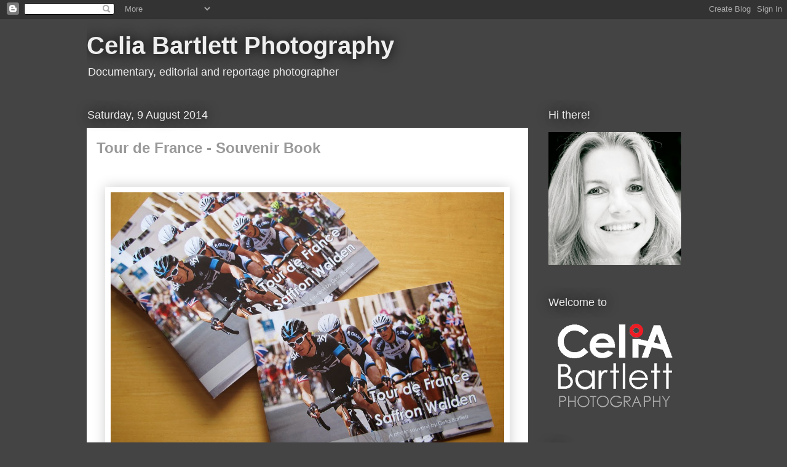

--- FILE ---
content_type: text/html; charset=UTF-8
request_url: http://ailecphotography.blogspot.com/2014/08/tour-de-france-souvenir-book.html
body_size: 20227
content:
<!DOCTYPE html>
<html class='v2' dir='ltr' lang='en-GB'>
<head>
<link href='https://www.blogger.com/static/v1/widgets/335934321-css_bundle_v2.css' rel='stylesheet' type='text/css'/>
<meta content='width=1100' name='viewport'/>
<meta content='text/html; charset=UTF-8' http-equiv='Content-Type'/>
<meta content='blogger' name='generator'/>
<link href='http://ailecphotography.blogspot.com/favicon.ico' rel='icon' type='image/x-icon'/>
<link href='http://ailecphotography.blogspot.com/2014/08/tour-de-france-souvenir-book.html' rel='canonical'/>
<link rel="alternate" type="application/atom+xml" title="Celia Bartlett Photography - Atom" href="http://ailecphotography.blogspot.com/feeds/posts/default" />
<link rel="alternate" type="application/rss+xml" title="Celia Bartlett Photography - RSS" href="http://ailecphotography.blogspot.com/feeds/posts/default?alt=rss" />
<link rel="service.post" type="application/atom+xml" title="Celia Bartlett Photography - Atom" href="https://www.blogger.com/feeds/1006020888513014842/posts/default" />

<link rel="alternate" type="application/atom+xml" title="Celia Bartlett Photography - Atom" href="http://ailecphotography.blogspot.com/feeds/1445793633484225196/comments/default" />
<!--Can't find substitution for tag [blog.ieCssRetrofitLinks]-->
<link href='https://blogger.googleusercontent.com/img/b/R29vZ2xl/AVvXsEhaPLYH9dks60GCet3jL4twRK2mRRVBDJiO0HRXOA9mG-giBJ_uW2DL52lNJ55qfmG6XNYcF_53f3ghK2JwkVRxQ1jSAstdibBiwjNm9tEyZmhMEOAAELZ6uXX8IGAd7WCLHM_QfapIG8I/s1600/photograph-Tour-de-France-souvenir-photo-books.jpg' rel='image_src'/>
<meta content='http://ailecphotography.blogspot.com/2014/08/tour-de-france-souvenir-book.html' property='og:url'/>
<meta content='Tour de France - Souvenir Book' property='og:title'/>
<meta content='         Seeing as today is a bicycle day within the progress of my August Challenge, it seems appropriate to do a second post.   *Warning* ...' property='og:description'/>
<meta content='https://blogger.googleusercontent.com/img/b/R29vZ2xl/AVvXsEhaPLYH9dks60GCet3jL4twRK2mRRVBDJiO0HRXOA9mG-giBJ_uW2DL52lNJ55qfmG6XNYcF_53f3ghK2JwkVRxQ1jSAstdibBiwjNm9tEyZmhMEOAAELZ6uXX8IGAd7WCLHM_QfapIG8I/w1200-h630-p-k-no-nu/photograph-Tour-de-France-souvenir-photo-books.jpg' property='og:image'/>
<title>Celia Bartlett Photography: Tour de France - Souvenir Book</title>
<style id='page-skin-1' type='text/css'><!--
/*
-----------------------------------------------
Blogger Template Style
Name:     Awesome Inc.
Designer: Tina Chen
URL:      tinachen.org
----------------------------------------------- */
/* Content
----------------------------------------------- */
body {
font: normal normal 13px Arial, Tahoma, Helvetica, FreeSans, sans-serif;
color: #666666;
background: #444444 none repeat scroll top left;
}
html body .content-outer {
min-width: 0;
max-width: 100%;
width: 100%;
}
a:link {
text-decoration: none;
color: #6fa8dc;
}
a:visited {
text-decoration: none;
color: #6fa8dc;
}
a:hover {
text-decoration: underline;
color: #01689c;
}
.body-fauxcolumn-outer .cap-top {
position: absolute;
z-index: 1;
height: 276px;
width: 100%;
background: transparent none repeat-x scroll top left;
_background-image: none;
}
/* Columns
----------------------------------------------- */
.content-inner {
padding: 0;
}
.header-inner .section {
margin: 0 16px;
}
.tabs-inner .section {
margin: 0 16px;
}
.main-inner {
padding-top: 55px;
}
.main-inner .column-center-inner,
.main-inner .column-left-inner,
.main-inner .column-right-inner {
padding: 0 5px;
}
*+html body .main-inner .column-center-inner {
margin-top: -55px;
}
#layout .main-inner .column-center-inner {
margin-top: 0;
}
/* Header
----------------------------------------------- */
.header-outer {
margin: 0 0 15px 0;
background: transparent none repeat scroll 0 0;
}
.Header h1 {
font: normal bold 40px Arial, Tahoma, Helvetica, FreeSans, sans-serif;
color: #eeeeee;
text-shadow: 0 0 20px #000000;
}
.Header h1 a {
color: #eeeeee;
}
.Header .description {
font: normal normal 18px Arial, Tahoma, Helvetica, FreeSans, sans-serif;
color: #eeeeee;
}
.header-inner .Header .titlewrapper,
.header-inner .Header .descriptionwrapper {
padding-left: 0;
padding-right: 0;
margin-bottom: 0;
}
.header-inner .Header .titlewrapper {
padding-top: 22px;
}
/* Tabs
----------------------------------------------- */
.tabs-outer {
overflow: hidden;
position: relative;
background: transparent url(//www.blogblog.com/1kt/awesomeinc/tabs_gradient_light.png) repeat scroll 0 0;
}
#layout .tabs-outer {
overflow: visible;
}
.tabs-cap-top, .tabs-cap-bottom {
position: absolute;
width: 100%;
border-top: 1px solid #2d3037;
}
.tabs-cap-bottom {
bottom: 0;
}
.tabs-inner .widget li a {
display: inline-block;
margin: 0;
padding: .6em 1.5em;
font: normal normal 13px Arial, Tahoma, Helvetica, FreeSans, sans-serif;
color: #ffffff;
border-top: 1px solid #2d3037;
border-bottom: 1px solid #2d3037;
border-left: 1px solid #2d3037;
height: 16px;
line-height: 16px;
}
.tabs-inner .widget li:last-child a {
border-right: 1px solid #2d3037;
}
.tabs-inner .widget li.selected a, .tabs-inner .widget li a:hover {
background: #01689c url(//www.blogblog.com/1kt/awesomeinc/tabs_gradient_light.png) repeat-x scroll 0 -100px;
color: #ffffff;
}
/* Headings
----------------------------------------------- */
h2 {
font: normal normal 18px Arial, Tahoma, Helvetica, FreeSans, sans-serif;
color: #eeeeee;
}
/* Widgets
----------------------------------------------- */
.main-inner .section {
margin: 0 27px;
padding: 0;
}
.main-inner .column-left-outer,
.main-inner .column-right-outer {
margin-top: -3.3em;
}
#layout .main-inner .column-left-outer,
#layout .main-inner .column-right-outer {
margin-top: 0;
}
.main-inner .column-left-inner,
.main-inner .column-right-inner {
background: transparent none repeat 0 0;
-moz-box-shadow: 0 0 0 rgba(0, 0, 0, .2);
-webkit-box-shadow: 0 0 0 rgba(0, 0, 0, .2);
-goog-ms-box-shadow: 0 0 0 rgba(0, 0, 0, .2);
box-shadow: 0 0 0 rgba(0, 0, 0, .2);
-moz-border-radius: 0;
-webkit-border-radius: 0;
-goog-ms-border-radius: 0;
border-radius: 0;
}
#layout .main-inner .column-left-inner,
#layout .main-inner .column-right-inner {
margin-top: 0;
}
.sidebar .widget {
font: normal normal 13px Arial, Tahoma, Helvetica, FreeSans, sans-serif;
color: #666666;
}
.sidebar .widget a:link {
color: #6fa8dc;
}
.sidebar .widget a:visited {
color: #eeeeee;
}
.sidebar .widget a:hover {
color: #d0e0e3;
}
.sidebar .widget h2 {
text-shadow: 0 0 20px #000000;
}
.main-inner .widget {
background-color: transparent;
border: 1px solid transparent;
padding: 0 0 15px;
margin: 20px -16px;
-moz-box-shadow: 0 0 0 rgba(0, 0, 0, .2);
-webkit-box-shadow: 0 0 0 rgba(0, 0, 0, .2);
-goog-ms-box-shadow: 0 0 0 rgba(0, 0, 0, .2);
box-shadow: 0 0 0 rgba(0, 0, 0, .2);
-moz-border-radius: 0;
-webkit-border-radius: 0;
-goog-ms-border-radius: 0;
border-radius: 0;
}
.main-inner .widget h2 {
margin: 0 -0;
padding: .6em 0 .5em;
border-bottom: 1px solid transparent;
}
.footer-inner .widget h2 {
padding: 0 0 .4em;
border-bottom: 1px solid transparent;
}
.main-inner .widget h2 + div, .footer-inner .widget h2 + div {
border-top: 0 solid transparent;
padding-top: 8px;
}
.main-inner .widget .widget-content {
margin: 0 -0;
padding: 7px 0 0;
}
.main-inner .widget ul, .main-inner .widget #ArchiveList ul.flat {
margin: -8px -15px 0;
padding: 0;
list-style: none;
}
.main-inner .widget #ArchiveList {
margin: -8px 0 0;
}
.main-inner .widget ul li, .main-inner .widget #ArchiveList ul.flat li {
padding: .5em 15px;
text-indent: 0;
color: transparent;
border-top: 0 solid transparent;
border-bottom: 1px solid transparent;
}
.main-inner .widget #ArchiveList ul li {
padding-top: .25em;
padding-bottom: .25em;
}
.main-inner .widget ul li:first-child, .main-inner .widget #ArchiveList ul.flat li:first-child {
border-top: none;
}
.main-inner .widget ul li:last-child, .main-inner .widget #ArchiveList ul.flat li:last-child {
border-bottom: none;
}
.post-body {
position: relative;
}
.main-inner .widget .post-body ul {
padding: 0 2.5em;
margin: .5em 0;
list-style: disc;
}
.main-inner .widget .post-body ul li {
padding: 0.25em 0;
margin-bottom: .25em;
color: #666666;
border: none;
}
.footer-inner .widget ul {
padding: 0;
list-style: none;
}
.widget .zippy {
color: transparent;
}
/* Posts
----------------------------------------------- */
body .main-inner .Blog {
padding: 0;
margin-bottom: 1em;
background-color: transparent;
border: none;
-moz-box-shadow: 0 0 0 rgba(0, 0, 0, 0);
-webkit-box-shadow: 0 0 0 rgba(0, 0, 0, 0);
-goog-ms-box-shadow: 0 0 0 rgba(0, 0, 0, 0);
box-shadow: 0 0 0 rgba(0, 0, 0, 0);
}
.main-inner .section:last-child .Blog:last-child {
padding: 0;
margin-bottom: 1em;
}
.main-inner .widget h2.date-header {
margin: 0 -15px 1px;
padding: 0 0 0 0;
font: normal normal 18px Arial, Tahoma, Helvetica, FreeSans, sans-serif;
color: #eeeeee;
background: transparent none no-repeat fixed center center;
border-top: 0 solid transparent;
border-bottom: 1px solid transparent;
-moz-border-radius-topleft: 0;
-moz-border-radius-topright: 0;
-webkit-border-top-left-radius: 0;
-webkit-border-top-right-radius: 0;
border-top-left-radius: 0;
border-top-right-radius: 0;
position: absolute;
bottom: 100%;
left: 0;
text-shadow: 0 0 20px #000000;
}
.main-inner .widget h2.date-header span {
font: normal normal 18px Arial, Tahoma, Helvetica, FreeSans, sans-serif;
display: block;
padding: .5em 15px;
border-left: 0 solid transparent;
border-right: 0 solid transparent;
}
.date-outer {
position: relative;
margin: 55px 0 20px;
padding: 0 15px;
background-color: #ffffff;
border: 1px solid transparent;
-moz-box-shadow: 0 0 0 rgba(0, 0, 0, .2);
-webkit-box-shadow: 0 0 0 rgba(0, 0, 0, .2);
-goog-ms-box-shadow: 0 0 0 rgba(0, 0, 0, .2);
box-shadow: 0 0 0 rgba(0, 0, 0, .2);
-moz-border-radius: 0;
-webkit-border-radius: 0;
-goog-ms-border-radius: 0;
border-radius: 0;
}
.date-outer:first-child {
margin-top: 0;
}
.date-outer:last-child {
margin-bottom: 0;
-moz-border-radius-bottomleft: 0;
-moz-border-radius-bottomright: 0;
-webkit-border-bottom-left-radius: 0;
-webkit-border-bottom-right-radius: 0;
-goog-ms-border-bottom-left-radius: 0;
-goog-ms-border-bottom-right-radius: 0;
border-bottom-left-radius: 0;
border-bottom-right-radius: 0;
}
.date-posts {
margin: 0 -0;
padding: 0 0;
clear: both;
}
.post-outer, .inline-ad {
border-top: 1px solid transparent;
margin: 0 -0;
padding: 15px 0;
}
.post-outer {
padding-bottom: 10px;
}
.post-outer:first-child {
padding-top: 10px;
border-top: none;
}
.post-outer:last-child, .inline-ad:last-child {
border-bottom: none;
}
.post-body {
position: relative;
}
.post-body img {
padding: 8px;
background: #ffffff;
border: 1px solid rgba(0, 0, 0, 0);
-moz-box-shadow: 0 0 20px rgba(0, 0, 0, .2);
-webkit-box-shadow: 0 0 20px rgba(0, 0, 0, .2);
box-shadow: 0 0 20px rgba(0, 0, 0, .2);
-moz-border-radius: 0;
-webkit-border-radius: 0;
border-radius: 0;
}
h3.post-title, h4 {
font: normal bold 24px Arial, Tahoma, Helvetica, FreeSans, sans-serif;
color: #999999;
}
h3.post-title a {
font: normal bold 24px Arial, Tahoma, Helvetica, FreeSans, sans-serif;
color: #999999;
}
h3.post-title a:hover {
color: #01689c;
text-decoration: underline;
}
.post-header {
margin: 0 0 1em;
}
.post-body {
line-height: 1.4;
}
.post-outer h2 {
color: #666666;
}
.post-footer {
margin: 1.5em 0 0;
}
#blog-pager {
padding: 15px;
font-size: 120%;
background-color: transparent;
border: 1px solid transparent;
-moz-box-shadow: 0 0 0 rgba(0, 0, 0, .2);
-webkit-box-shadow: 0 0 0 rgba(0, 0, 0, .2);
-goog-ms-box-shadow: 0 0 0 rgba(0, 0, 0, .2);
box-shadow: 0 0 0 rgba(0, 0, 0, .2);
-moz-border-radius: 0;
-webkit-border-radius: 0;
-goog-ms-border-radius: 0;
border-radius: 0;
-moz-border-radius-topleft: 0;
-moz-border-radius-topright: 0;
-webkit-border-top-left-radius: 0;
-webkit-border-top-right-radius: 0;
-goog-ms-border-top-left-radius: 0;
-goog-ms-border-top-right-radius: 0;
border-top-left-radius: 0;
border-top-right-radius-topright: 0;
margin-top: 0;
}
.blog-feeds, .post-feeds {
margin: 1em 0;
text-align: center;
color: #cccccc;
}
.blog-feeds a, .post-feeds a {
color: #ffd966;
}
.blog-feeds a:visited, .post-feeds a:visited {
color: #6fa8dc;
}
.blog-feeds a:hover, .post-feeds a:hover {
color: #f3f3f3;
}
.post-outer .comments {
margin-top: 2em;
}
/* Comments
----------------------------------------------- */
.comments .comments-content .icon.blog-author {
background-repeat: no-repeat;
background-image: url([data-uri]);
}
.comments .comments-content .loadmore a {
border-top: 1px solid #2d3037;
border-bottom: 1px solid #2d3037;
}
.comments .continue {
border-top: 2px solid #2d3037;
}
/* Footer
----------------------------------------------- */
.footer-outer {
margin: -0 0 -1px;
padding: 0 0 0;
color: #cccccc;
overflow: hidden;
}
.footer-fauxborder-left {
border-top: 1px solid transparent;
background: transparent none repeat scroll 0 0;
-moz-box-shadow: 0 0 0 rgba(0, 0, 0, .2);
-webkit-box-shadow: 0 0 0 rgba(0, 0, 0, .2);
-goog-ms-box-shadow: 0 0 0 rgba(0, 0, 0, .2);
box-shadow: 0 0 0 rgba(0, 0, 0, .2);
margin: 0 -0;
}
/* Mobile
----------------------------------------------- */
body.mobile {
background-size: auto;
}
.mobile .body-fauxcolumn-outer {
background: transparent none repeat scroll top left;
}
*+html body.mobile .main-inner .column-center-inner {
margin-top: 0;
}
.mobile .main-inner .widget {
padding: 0 0 15px;
}
.mobile .main-inner .widget h2 + div,
.mobile .footer-inner .widget h2 + div {
border-top: none;
padding-top: 0;
}
.mobile .footer-inner .widget h2 {
padding: 0.5em 0;
border-bottom: none;
}
.mobile .main-inner .widget .widget-content {
margin: 0;
padding: 7px 0 0;
}
.mobile .main-inner .widget ul,
.mobile .main-inner .widget #ArchiveList ul.flat {
margin: 0 -15px 0;
}
.mobile .main-inner .widget h2.date-header {
left: 0;
}
.mobile .date-header span {
padding: 0.4em 0;
}
.mobile .date-outer:first-child {
margin-bottom: 0;
border: 1px solid transparent;
-moz-border-radius-topleft: 0;
-moz-border-radius-topright: 0;
-webkit-border-top-left-radius: 0;
-webkit-border-top-right-radius: 0;
-goog-ms-border-top-left-radius: 0;
-goog-ms-border-top-right-radius: 0;
border-top-left-radius: 0;
border-top-right-radius: 0;
}
.mobile .date-outer {
border-color: transparent;
border-width: 0 1px 1px;
}
.mobile .date-outer:last-child {
margin-bottom: 0;
}
.mobile .main-inner {
padding: 0;
}
.mobile .header-inner .section {
margin: 0;
}
.mobile .post-outer, .mobile .inline-ad {
padding: 5px 0;
}
.mobile .tabs-inner .section {
margin: 0 10px;
}
.mobile .main-inner .widget h2 {
margin: 0;
padding: 0;
}
.mobile .main-inner .widget h2.date-header span {
padding: 0;
}
.mobile .main-inner .widget .widget-content {
margin: 0;
padding: 7px 0 0;
}
.mobile #blog-pager {
border: 1px solid transparent;
background: transparent none repeat scroll 0 0;
}
.mobile .main-inner .column-left-inner,
.mobile .main-inner .column-right-inner {
background: transparent none repeat 0 0;
-moz-box-shadow: none;
-webkit-box-shadow: none;
-goog-ms-box-shadow: none;
box-shadow: none;
}
.mobile .date-posts {
margin: 0;
padding: 0;
}
.mobile .footer-fauxborder-left {
margin: 0;
border-top: inherit;
}
.mobile .main-inner .section:last-child .Blog:last-child {
margin-bottom: 0;
}
.mobile-index-contents {
color: #666666;
}
.mobile .mobile-link-button {
background: #6fa8dc url(//www.blogblog.com/1kt/awesomeinc/tabs_gradient_light.png) repeat scroll 0 0;
}
.mobile-link-button a:link, .mobile-link-button a:visited {
color: #ffffff;
}
.mobile .tabs-inner .PageList .widget-content {
background: transparent;
border-top: 1px solid;
border-color: #2d3037;
color: #ffffff;
}
.mobile .tabs-inner .PageList .widget-content .pagelist-arrow {
border-left: 1px solid #2d3037;
}

--></style>
<style id='template-skin-1' type='text/css'><!--
body {
min-width: 1030px;
}
.content-outer, .content-fauxcolumn-outer, .region-inner {
min-width: 1030px;
max-width: 1030px;
_width: 1030px;
}
.main-inner .columns {
padding-left: 0px;
padding-right: 280px;
}
.main-inner .fauxcolumn-center-outer {
left: 0px;
right: 280px;
/* IE6 does not respect left and right together */
_width: expression(this.parentNode.offsetWidth -
parseInt("0px") -
parseInt("280px") + 'px');
}
.main-inner .fauxcolumn-left-outer {
width: 0px;
}
.main-inner .fauxcolumn-right-outer {
width: 280px;
}
.main-inner .column-left-outer {
width: 0px;
right: 100%;
margin-left: -0px;
}
.main-inner .column-right-outer {
width: 280px;
margin-right: -280px;
}
#layout {
min-width: 0;
}
#layout .content-outer {
min-width: 0;
width: 800px;
}
#layout .region-inner {
min-width: 0;
width: auto;
}
body#layout div.add_widget {
padding: 8px;
}
body#layout div.add_widget a {
margin-left: 32px;
}
--></style>
<script type='text/javascript'>
        (function(i,s,o,g,r,a,m){i['GoogleAnalyticsObject']=r;i[r]=i[r]||function(){
        (i[r].q=i[r].q||[]).push(arguments)},i[r].l=1*new Date();a=s.createElement(o),
        m=s.getElementsByTagName(o)[0];a.async=1;a.src=g;m.parentNode.insertBefore(a,m)
        })(window,document,'script','https://www.google-analytics.com/analytics.js','ga');
        ga('create', 'UA-56789278-1', 'auto', 'blogger');
        ga('blogger.send', 'pageview');
      </script>
<link href='https://www.blogger.com/dyn-css/authorization.css?targetBlogID=1006020888513014842&amp;zx=197b1453-34fd-4db9-8aee-610d61a69a61' media='none' onload='if(media!=&#39;all&#39;)media=&#39;all&#39;' rel='stylesheet'/><noscript><link href='https://www.blogger.com/dyn-css/authorization.css?targetBlogID=1006020888513014842&amp;zx=197b1453-34fd-4db9-8aee-610d61a69a61' rel='stylesheet'/></noscript>
<meta name='google-adsense-platform-account' content='ca-host-pub-1556223355139109'/>
<meta name='google-adsense-platform-domain' content='blogspot.com'/>

</head>
<body class='loading variant-icy'>
<div class='navbar section' id='navbar' name='Navbar'><div class='widget Navbar' data-version='1' id='Navbar1'><script type="text/javascript">
    function setAttributeOnload(object, attribute, val) {
      if(window.addEventListener) {
        window.addEventListener('load',
          function(){ object[attribute] = val; }, false);
      } else {
        window.attachEvent('onload', function(){ object[attribute] = val; });
      }
    }
  </script>
<div id="navbar-iframe-container"></div>
<script type="text/javascript" src="https://apis.google.com/js/platform.js"></script>
<script type="text/javascript">
      gapi.load("gapi.iframes:gapi.iframes.style.bubble", function() {
        if (gapi.iframes && gapi.iframes.getContext) {
          gapi.iframes.getContext().openChild({
              url: 'https://www.blogger.com/navbar/1006020888513014842?po\x3d1445793633484225196\x26origin\x3dhttp://ailecphotography.blogspot.com',
              where: document.getElementById("navbar-iframe-container"),
              id: "navbar-iframe"
          });
        }
      });
    </script><script type="text/javascript">
(function() {
var script = document.createElement('script');
script.type = 'text/javascript';
script.src = '//pagead2.googlesyndication.com/pagead/js/google_top_exp.js';
var head = document.getElementsByTagName('head')[0];
if (head) {
head.appendChild(script);
}})();
</script>
</div></div>
<div class='body-fauxcolumns'>
<div class='fauxcolumn-outer body-fauxcolumn-outer'>
<div class='cap-top'>
<div class='cap-left'></div>
<div class='cap-right'></div>
</div>
<div class='fauxborder-left'>
<div class='fauxborder-right'></div>
<div class='fauxcolumn-inner'>
</div>
</div>
<div class='cap-bottom'>
<div class='cap-left'></div>
<div class='cap-right'></div>
</div>
</div>
</div>
<div class='content'>
<div class='content-fauxcolumns'>
<div class='fauxcolumn-outer content-fauxcolumn-outer'>
<div class='cap-top'>
<div class='cap-left'></div>
<div class='cap-right'></div>
</div>
<div class='fauxborder-left'>
<div class='fauxborder-right'></div>
<div class='fauxcolumn-inner'>
</div>
</div>
<div class='cap-bottom'>
<div class='cap-left'></div>
<div class='cap-right'></div>
</div>
</div>
</div>
<div class='content-outer'>
<div class='content-cap-top cap-top'>
<div class='cap-left'></div>
<div class='cap-right'></div>
</div>
<div class='fauxborder-left content-fauxborder-left'>
<div class='fauxborder-right content-fauxborder-right'></div>
<div class='content-inner'>
<header>
<div class='header-outer'>
<div class='header-cap-top cap-top'>
<div class='cap-left'></div>
<div class='cap-right'></div>
</div>
<div class='fauxborder-left header-fauxborder-left'>
<div class='fauxborder-right header-fauxborder-right'></div>
<div class='region-inner header-inner'>
<div class='header section' id='header' name='Header'><div class='widget Header' data-version='1' id='Header1'>
<div id='header-inner'>
<div class='titlewrapper'>
<h1 class='title'>
<a href='http://ailecphotography.blogspot.com/'>
Celia Bartlett Photography
</a>
</h1>
</div>
<div class='descriptionwrapper'>
<p class='description'><span>Documentary, editorial and reportage photographer
</span></p>
</div>
</div>
</div></div>
</div>
</div>
<div class='header-cap-bottom cap-bottom'>
<div class='cap-left'></div>
<div class='cap-right'></div>
</div>
</div>
</header>
<div class='tabs-outer'>
<div class='tabs-cap-top cap-top'>
<div class='cap-left'></div>
<div class='cap-right'></div>
</div>
<div class='fauxborder-left tabs-fauxborder-left'>
<div class='fauxborder-right tabs-fauxborder-right'></div>
<div class='region-inner tabs-inner'>
<div class='tabs no-items section' id='crosscol' name='Cross-column'></div>
<div class='tabs no-items section' id='crosscol-overflow' name='Cross-Column 2'></div>
</div>
</div>
<div class='tabs-cap-bottom cap-bottom'>
<div class='cap-left'></div>
<div class='cap-right'></div>
</div>
</div>
<div class='main-outer'>
<div class='main-cap-top cap-top'>
<div class='cap-left'></div>
<div class='cap-right'></div>
</div>
<div class='fauxborder-left main-fauxborder-left'>
<div class='fauxborder-right main-fauxborder-right'></div>
<div class='region-inner main-inner'>
<div class='columns fauxcolumns'>
<div class='fauxcolumn-outer fauxcolumn-center-outer'>
<div class='cap-top'>
<div class='cap-left'></div>
<div class='cap-right'></div>
</div>
<div class='fauxborder-left'>
<div class='fauxborder-right'></div>
<div class='fauxcolumn-inner'>
</div>
</div>
<div class='cap-bottom'>
<div class='cap-left'></div>
<div class='cap-right'></div>
</div>
</div>
<div class='fauxcolumn-outer fauxcolumn-left-outer'>
<div class='cap-top'>
<div class='cap-left'></div>
<div class='cap-right'></div>
</div>
<div class='fauxborder-left'>
<div class='fauxborder-right'></div>
<div class='fauxcolumn-inner'>
</div>
</div>
<div class='cap-bottom'>
<div class='cap-left'></div>
<div class='cap-right'></div>
</div>
</div>
<div class='fauxcolumn-outer fauxcolumn-right-outer'>
<div class='cap-top'>
<div class='cap-left'></div>
<div class='cap-right'></div>
</div>
<div class='fauxborder-left'>
<div class='fauxborder-right'></div>
<div class='fauxcolumn-inner'>
</div>
</div>
<div class='cap-bottom'>
<div class='cap-left'></div>
<div class='cap-right'></div>
</div>
</div>
<!-- corrects IE6 width calculation -->
<div class='columns-inner'>
<div class='column-center-outer'>
<div class='column-center-inner'>
<div class='main section' id='main' name='Main'><div class='widget Blog' data-version='1' id='Blog1'>
<div class='blog-posts hfeed'>

          <div class="date-outer">
        
<h2 class='date-header'><span>Saturday, 9 August 2014</span></h2>

          <div class="date-posts">
        
<div class='post-outer'>
<div class='post hentry uncustomized-post-template' itemprop='blogPost' itemscope='itemscope' itemtype='http://schema.org/BlogPosting'>
<meta content='https://blogger.googleusercontent.com/img/b/R29vZ2xl/AVvXsEhaPLYH9dks60GCet3jL4twRK2mRRVBDJiO0HRXOA9mG-giBJ_uW2DL52lNJ55qfmG6XNYcF_53f3ghK2JwkVRxQ1jSAstdibBiwjNm9tEyZmhMEOAAELZ6uXX8IGAd7WCLHM_QfapIG8I/s1600/photograph-Tour-de-France-souvenir-photo-books.jpg' itemprop='image_url'/>
<meta content='1006020888513014842' itemprop='blogId'/>
<meta content='1445793633484225196' itemprop='postId'/>
<a name='1445793633484225196'></a>
<h3 class='post-title entry-title' itemprop='name'>
Tour de France - Souvenir Book
</h3>
<div class='post-header'>
<div class='post-header-line-1'></div>
</div>
<div class='post-body entry-content' id='post-body-1445793633484225196' itemprop='description articleBody'>
<br />
<br />
<div class="separator" style="clear: both; text-align: center;">
<a href="https://blogger.googleusercontent.com/img/b/R29vZ2xl/AVvXsEhaPLYH9dks60GCet3jL4twRK2mRRVBDJiO0HRXOA9mG-giBJ_uW2DL52lNJ55qfmG6XNYcF_53f3ghK2JwkVRxQ1jSAstdibBiwjNm9tEyZmhMEOAAELZ6uXX8IGAd7WCLHM_QfapIG8I/s1600/photograph-Tour-de-France-souvenir-photo-books.jpg" imageanchor="1" style="margin-left: 1em; margin-right: 1em;"><img border="0" height="480" src="https://blogger.googleusercontent.com/img/b/R29vZ2xl/AVvXsEhaPLYH9dks60GCet3jL4twRK2mRRVBDJiO0HRXOA9mG-giBJ_uW2DL52lNJ55qfmG6XNYcF_53f3ghK2JwkVRxQ1jSAstdibBiwjNm9tEyZmhMEOAAELZ6uXX8IGAd7WCLHM_QfapIG8I/s1600/photograph-Tour-de-France-souvenir-photo-books.jpg" width="640" /></a></div>
<div style="text-align: center;">
<br /></div>
<div style="text-align: center;">
<br /></div>
<div style="text-align: left;">
Seeing as today is a bicycle day within the progress of my August Challenge, it seems appropriate to do a second post.<br />
<br />
*Warning* I am about to do a bit of shameless promotion of my new venture into publishing!<br />
<br />
Following the amazing day when the Tour de France came to town and the subsequent posting of the images from the day on my blog, I had so many people stop and say how wonderful they were (thank you everyone) and ask if they could buy a copy or two, and even several suggestions of "Are you going to turn them into a book?" I didn't think anything of it to start with but I did mention to a few more people that the idea had been suggested to me.<br />
"Great! - you've got to do it!!"<br />
Really? I thought about it and then realised that perhaps it wasn't such a mad idea after all. At first I wanted to do a lovely coffee table book but looking into even the 'self publication' production costs, it was going to be a bit of a tall order to 1. Find a sensible producer. 2. Turn the whole thing around in the space of a few days before I was due to set off on my own 'Tour of France' <br />
<br />
With much encouragement from those around me and from the wonderful folk in the <a href="https://www.facebook.com/saffronwalden?fref=ts"><b><u>Saffron Walden Tourist Information Centre</u></b></a> I quickly re-adjusted my goal and set upon a souvenir booklet that would be affordable to everyone. With that decided, the next step would be to produce the artwork (putting on my other hat as a graphic designer) and find a printer. Thankfully, what I needed was right on my doorstep. <a href="http://www.hartsdirect.co.uk/design-and-print"><b><u>Harts Design and Print</u></b></a> came up trumps with the print solution and I left it in their capable hands as I set off to our Gallic neighbour.<br />
<br />
Publication day, and I wasn't there to see my first book in print. I felt a little sad but also anxious and I have to admit, a weenie bit excited. Thankfully the lovely TIC folk were again kind enough to handle affairs until my return.<br />
<br />
Now, I would just like to sell the books that everyone encouraged me to produce! <br />
Twenty pages, full colour A5, limited edition adaption of my blog from the 7th July, with extra unseen images. They are available from the Tourist Information Centre in Saffron Walden for just &#163;7.95.<br />
If you can't get there to buy one in person, then you can order one (or as many as you like!!) from my <a href="http://www.celiabartlettphotography.co.uk/content/tour-de-france-saffron-walden"><b><u>Website</u></b></a></div>
<div style="text-align: left;">
<b><br /></b>Even got a little plug in the local press!!<br />
<br /></div>
<div class="separator" style="clear: both; text-align: center;">
<a href="https://blogger.googleusercontent.com/img/b/R29vZ2xl/AVvXsEg7BKT4Tsh9V4HOv0Qzqikp6cpmjFXzd-eclSS5hASwohRtruVHRGXNNF4PZ_W-H2Leb8TvoFDZ5Z-UiHN0Gi_y2ejQsXaQagjUMK5LyXD1zGt_X3aKPNwmBW9RJv4HWib3poLlk_PNgA0/s1600/photograph-press-release.jpg" imageanchor="1" style="margin-left: 1em; margin-right: 1em;"><img border="0" height="111" src="https://blogger.googleusercontent.com/img/b/R29vZ2xl/AVvXsEg7BKT4Tsh9V4HOv0Qzqikp6cpmjFXzd-eclSS5hASwohRtruVHRGXNNF4PZ_W-H2Leb8TvoFDZ5Z-UiHN0Gi_y2ejQsXaQagjUMK5LyXD1zGt_X3aKPNwmBW9RJv4HWib3poLlk_PNgA0/s1600/photograph-press-release.jpg" width="320" /></a></div>
<br />
A big thank you to Mark at the TIC and also Rachel for doing fab <a href="https://twitter.com/swtic"><u>tweets</u></a>.<br />
And a thank you to Eve and her team at Harts.<br />
<br />
...and a biiiiig thank you to all of you for your support with the sales - I know I can count on you... ;-)<br />
<br />
<br />
<div style="text-align: center;">
<br /></div>
<div style='clear: both;'></div>
</div>
<div class='post-footer'>
<div class='post-footer-line post-footer-line-1'>
<span class='post-author vcard'>
Posted by
<span class='fn' itemprop='author' itemscope='itemscope' itemtype='http://schema.org/Person'>
<meta content='https://www.blogger.com/profile/03766373623652857887' itemprop='url'/>
<a class='g-profile' href='https://www.blogger.com/profile/03766373623652857887' rel='author' title='author profile'>
<span itemprop='name'>Celia</span>
</a>
</span>
</span>
<span class='post-timestamp'>
at
<meta content='http://ailecphotography.blogspot.com/2014/08/tour-de-france-souvenir-book.html' itemprop='url'/>
<a class='timestamp-link' href='http://ailecphotography.blogspot.com/2014/08/tour-de-france-souvenir-book.html' rel='bookmark' title='permanent link'><abbr class='published' itemprop='datePublished' title='2014-08-09T19:49:00+01:00'>9.8.14</abbr></a>
</span>
<span class='post-comment-link'>
</span>
<span class='post-icons'>
<span class='item-action'>
<a href='https://www.blogger.com/email-post/1006020888513014842/1445793633484225196' title='Email Post'>
<img alt='' class='icon-action' height='13' src='https://resources.blogblog.com/img/icon18_email.gif' width='18'/>
</a>
</span>
<span class='item-control blog-admin pid-425105383'>
<a href='https://www.blogger.com/post-edit.g?blogID=1006020888513014842&postID=1445793633484225196&from=pencil' title='Edit Post'>
<img alt='' class='icon-action' height='18' src='https://resources.blogblog.com/img/icon18_edit_allbkg.gif' width='18'/>
</a>
</span>
</span>
<div class='post-share-buttons goog-inline-block'>
<a class='goog-inline-block share-button sb-email' href='https://www.blogger.com/share-post.g?blogID=1006020888513014842&postID=1445793633484225196&target=email' target='_blank' title='Email This'><span class='share-button-link-text'>Email This</span></a><a class='goog-inline-block share-button sb-blog' href='https://www.blogger.com/share-post.g?blogID=1006020888513014842&postID=1445793633484225196&target=blog' onclick='window.open(this.href, "_blank", "height=270,width=475"); return false;' target='_blank' title='BlogThis!'><span class='share-button-link-text'>BlogThis!</span></a><a class='goog-inline-block share-button sb-twitter' href='https://www.blogger.com/share-post.g?blogID=1006020888513014842&postID=1445793633484225196&target=twitter' target='_blank' title='Share to X'><span class='share-button-link-text'>Share to X</span></a><a class='goog-inline-block share-button sb-facebook' href='https://www.blogger.com/share-post.g?blogID=1006020888513014842&postID=1445793633484225196&target=facebook' onclick='window.open(this.href, "_blank", "height=430,width=640"); return false;' target='_blank' title='Share to Facebook'><span class='share-button-link-text'>Share to Facebook</span></a><a class='goog-inline-block share-button sb-pinterest' href='https://www.blogger.com/share-post.g?blogID=1006020888513014842&postID=1445793633484225196&target=pinterest' target='_blank' title='Share to Pinterest'><span class='share-button-link-text'>Share to Pinterest</span></a>
</div>
</div>
<div class='post-footer-line post-footer-line-2'>
<span class='post-labels'>
Labels:
<a href='http://ailecphotography.blogspot.com/search/label/bicycles' rel='tag'>bicycles</a>,
<a href='http://ailecphotography.blogspot.com/search/label/Saffron-Walden' rel='tag'>Saffron-Walden</a>,
<a href='http://ailecphotography.blogspot.com/search/label/Tour-de-France' rel='tag'>Tour-de-France</a>,
<a href='http://ailecphotography.blogspot.com/search/label/Uttlesford' rel='tag'>Uttlesford</a>
</span>
</div>
<div class='post-footer-line post-footer-line-3'>
<span class='post-location'>
</span>
</div>
</div>
</div>
<div class='comments' id='comments'>
<a name='comments'></a>
<h4>No comments:</h4>
<div id='Blog1_comments-block-wrapper'>
<dl class='avatar-comment-indent' id='comments-block'>
</dl>
</div>
<p class='comment-footer'>
<div class='comment-form'>
<a name='comment-form'></a>
<h4 id='comment-post-message'>Post a Comment</h4>
<p>Thank you for taking time to visit my blog.<br />Please feel free to share this post and I would love to hear thoughts and feedback.<br /></p>
<a href='https://www.blogger.com/comment/frame/1006020888513014842?po=1445793633484225196&hl=en-GB&saa=85391&origin=http://ailecphotography.blogspot.com' id='comment-editor-src'></a>
<iframe allowtransparency='true' class='blogger-iframe-colorize blogger-comment-from-post' frameborder='0' height='410px' id='comment-editor' name='comment-editor' src='' width='100%'></iframe>
<script src='https://www.blogger.com/static/v1/jsbin/2830521187-comment_from_post_iframe.js' type='text/javascript'></script>
<script type='text/javascript'>
      BLOG_CMT_createIframe('https://www.blogger.com/rpc_relay.html');
    </script>
</div>
</p>
</div>
</div>

        </div></div>
      
</div>
<div class='blog-pager' id='blog-pager'>
<span id='blog-pager-newer-link'>
<a class='blog-pager-newer-link' href='http://ailecphotography.blogspot.com/2014/08/day-10-august-challenge-14.html' id='Blog1_blog-pager-newer-link' title='Newer Post'>Newer Post</a>
</span>
<span id='blog-pager-older-link'>
<a class='blog-pager-older-link' href='http://ailecphotography.blogspot.com/2014/08/day-9-august-challenge-14.html' id='Blog1_blog-pager-older-link' title='Older Post'>Older Post</a>
</span>
<a class='home-link' href='http://ailecphotography.blogspot.com/'>Home</a>
</div>
<div class='clear'></div>
<div class='post-feeds'>
<div class='feed-links'>
Subscribe to:
<a class='feed-link' href='http://ailecphotography.blogspot.com/feeds/1445793633484225196/comments/default' target='_blank' type='application/atom+xml'>Post Comments (Atom)</a>
</div>
</div>
</div></div>
</div>
</div>
<div class='column-left-outer'>
<div class='column-left-inner'>
<aside>
</aside>
</div>
</div>
<div class='column-right-outer'>
<div class='column-right-inner'>
<aside>
<div class='sidebar section' id='sidebar-right-1'><div class='widget Image' data-version='1' id='Image1'>
<h2>Hi there!</h2>
<div class='widget-content'>
<img alt='Hi there!' height='216' id='Image1_img' src='https://blogger.googleusercontent.com/img/b/R29vZ2xl/AVvXsEgYSIAdhfNdpuAapUeHR_WMj-WFNnk3kFCHGA20PBAl2F6bvc7J2GXZs7tEN2KMIIibTSazi3Q0w_6xspASitSuB0wg7HXX_MIaLMoHiCfL96w2lsT0fN7_0AnpOsV4lvrSD6QLgD093JY/s1600-r/photograph-Celia-Bartlett-Photography..jpg' width='216'/>
<br/>
</div>
<div class='clear'></div>
</div><div class='widget Image' data-version='1' id='Image3'>
<h2>Welcome to</h2>
<div class='widget-content'>
<a href='http://celiabartlettphotography.co.uk/'>
<img alt='Welcome to' height='149' id='Image3_img' src='https://blogger.googleusercontent.com/img/b/R29vZ2xl/AVvXsEhejYeJnUuAL4r_4oUTROMQPbxMISd6FVNP8Se36trprYc6wKv2S1u0vBRxyhXEoqgcnPi8hPTWV3MvT1VYxHJ5b-T7v8jhCMYKn7lNblejiQwSjS5Xcq9PTAHBtTetELEfoM52oDm124g/s216/Celia+Bartlett+Photography.png' width='216'/>
</a>
<br/>
</div>
<div class='clear'></div>
</div><div class='widget Text' data-version='1' id='Text4'>
<h2 class='title'>For...</h2>
<div class='widget-content'>
Editorial, reportage, features, documentary and events.<br /><br />Also<br /><br />Tuition, talks  and <a href="http://http://westcorkphotographybreaks.com/">photography breaks</a>. <b><br /><br /><a href="http://ailecphotography.co.uk/contact.php">Click</a></b> to contact<br />
</div>
<div class='clear'></div>
</div><div class='widget Profile' data-version='1' id='Profile1'>
<h2>About</h2>
<div class='widget-content'>
<a href='https://www.blogger.com/profile/03766373623652857887'><img alt='My photo' class='profile-img' height='80' src='//blogger.googleusercontent.com/img/b/R29vZ2xl/AVvXsEii0sdOLyW-_oTogHbC8PcRceJTdZjZ0MdoTTs3lqj72cWtQO4av62Ja_9aaJ6vjLf9Qh3ASPZpoSJQBnzYcyo66zWKuiZwWdjvul80Sk0q6gSYlKAZZj7cN0mq-eFpzTg/s113/*' width='80'/></a>
<dl class='profile-datablock'>
<dt class='profile-data'>
<a class='profile-name-link g-profile' href='https://www.blogger.com/profile/03766373623652857887' rel='author' style='background-image: url(//www.blogger.com/img/logo-16.png);'>
Celia
</a>
</dt>
<dd class='profile-textblock'>I'm Celia Bartlett previously blogging as Ailec Photography but did a little bit of an about turn with the name.
Happy to embrace a whole cross-section of photographic briefs, providing high quality images for publication at all levels.

Based in East Anglia and West Cork</dd>
</dl>
<a class='profile-link' href='https://www.blogger.com/profile/03766373623652857887' rel='author'>View my complete profile</a>
<div class='clear'></div>
</div>
</div><div class='widget LinkList' data-version='1' id='LinkList1'>
<div class='widget-content'>
<ul>
<li><a href='http://celiabartlettphotography.co.uk/'>celiabartlettphotography.co.uk</a></li>
<li><a href='https://www.facebook.com/pages/Celia-Bartlett-Photography/288142664656285?ref=hl'>facebook.com/pages/Celia-Bartlett-Photography</a></li>
<li><a href='https://www.facebook.com/West-Cork-Photography-Breaks-1580852338793036/?ref=hl'>facebook.com/West-Cork-Photography-Breaks</a></li>
<li><a href='https://www.instagram.com/celiabartlett_nature/'>instagram.com/celiabartlett_nature</a></li>
<li><a href='https://www.instagram.com/celiabartlett_photo/'>instagram.com/celiabartlett_photo</a></li>
<li><a href='https://www.instagram.com/westcork_photo/'>instagram.com/westcork_photo</a></li>
<li><a href='https://twitter.com/ailecphoto'>twitter.com/ailecphoto</a></li>
</ul>
<div class='clear'></div>
</div>
</div><div class='widget Text' data-version='1' id='Text3'>
<h2 class='title'>Image Resolution &amp; Copyright</h2>
<div class='widget-content'>
All images on this blog are displayed as low resolution jpegs, and as such, may lose some of the finer detail. Click on an image to view as an enlarged version in a new window.<br />Please note that all images are Copyright &#169; 2016 Celia Bartlett Photography, and may only be used by request. High resolution files are also available by request.<br />
</div>
<div class='clear'></div>
</div><div class='widget BlogArchive' data-version='1' id='BlogArchive1'>
<h2>Blog Archive</h2>
<div class='widget-content'>
<div id='ArchiveList'>
<div id='BlogArchive1_ArchiveList'>
<ul class='hierarchy'>
<li class='archivedate collapsed'>
<a class='toggle' href='javascript:void(0)'>
<span class='zippy'>

        &#9658;&#160;
      
</span>
</a>
<a class='post-count-link' href='http://ailecphotography.blogspot.com/2018/'>
2018
</a>
<span class='post-count' dir='ltr'>(1)</span>
<ul class='hierarchy'>
<li class='archivedate collapsed'>
<a class='toggle' href='javascript:void(0)'>
<span class='zippy'>

        &#9658;&#160;
      
</span>
</a>
<a class='post-count-link' href='http://ailecphotography.blogspot.com/2018/12/'>
December
</a>
<span class='post-count' dir='ltr'>(1)</span>
</li>
</ul>
</li>
</ul>
<ul class='hierarchy'>
<li class='archivedate collapsed'>
<a class='toggle' href='javascript:void(0)'>
<span class='zippy'>

        &#9658;&#160;
      
</span>
</a>
<a class='post-count-link' href='http://ailecphotography.blogspot.com/2017/'>
2017
</a>
<span class='post-count' dir='ltr'>(7)</span>
<ul class='hierarchy'>
<li class='archivedate collapsed'>
<a class='toggle' href='javascript:void(0)'>
<span class='zippy'>

        &#9658;&#160;
      
</span>
</a>
<a class='post-count-link' href='http://ailecphotography.blogspot.com/2017/12/'>
December
</a>
<span class='post-count' dir='ltr'>(1)</span>
</li>
</ul>
<ul class='hierarchy'>
<li class='archivedate collapsed'>
<a class='toggle' href='javascript:void(0)'>
<span class='zippy'>

        &#9658;&#160;
      
</span>
</a>
<a class='post-count-link' href='http://ailecphotography.blogspot.com/2017/08/'>
August
</a>
<span class='post-count' dir='ltr'>(2)</span>
</li>
</ul>
<ul class='hierarchy'>
<li class='archivedate collapsed'>
<a class='toggle' href='javascript:void(0)'>
<span class='zippy'>

        &#9658;&#160;
      
</span>
</a>
<a class='post-count-link' href='http://ailecphotography.blogspot.com/2017/06/'>
June
</a>
<span class='post-count' dir='ltr'>(1)</span>
</li>
</ul>
<ul class='hierarchy'>
<li class='archivedate collapsed'>
<a class='toggle' href='javascript:void(0)'>
<span class='zippy'>

        &#9658;&#160;
      
</span>
</a>
<a class='post-count-link' href='http://ailecphotography.blogspot.com/2017/04/'>
April
</a>
<span class='post-count' dir='ltr'>(1)</span>
</li>
</ul>
<ul class='hierarchy'>
<li class='archivedate collapsed'>
<a class='toggle' href='javascript:void(0)'>
<span class='zippy'>

        &#9658;&#160;
      
</span>
</a>
<a class='post-count-link' href='http://ailecphotography.blogspot.com/2017/03/'>
March
</a>
<span class='post-count' dir='ltr'>(1)</span>
</li>
</ul>
<ul class='hierarchy'>
<li class='archivedate collapsed'>
<a class='toggle' href='javascript:void(0)'>
<span class='zippy'>

        &#9658;&#160;
      
</span>
</a>
<a class='post-count-link' href='http://ailecphotography.blogspot.com/2017/02/'>
February
</a>
<span class='post-count' dir='ltr'>(1)</span>
</li>
</ul>
</li>
</ul>
<ul class='hierarchy'>
<li class='archivedate collapsed'>
<a class='toggle' href='javascript:void(0)'>
<span class='zippy'>

        &#9658;&#160;
      
</span>
</a>
<a class='post-count-link' href='http://ailecphotography.blogspot.com/2016/'>
2016
</a>
<span class='post-count' dir='ltr'>(17)</span>
<ul class='hierarchy'>
<li class='archivedate collapsed'>
<a class='toggle' href='javascript:void(0)'>
<span class='zippy'>

        &#9658;&#160;
      
</span>
</a>
<a class='post-count-link' href='http://ailecphotography.blogspot.com/2016/12/'>
December
</a>
<span class='post-count' dir='ltr'>(2)</span>
</li>
</ul>
<ul class='hierarchy'>
<li class='archivedate collapsed'>
<a class='toggle' href='javascript:void(0)'>
<span class='zippy'>

        &#9658;&#160;
      
</span>
</a>
<a class='post-count-link' href='http://ailecphotography.blogspot.com/2016/11/'>
November
</a>
<span class='post-count' dir='ltr'>(1)</span>
</li>
</ul>
<ul class='hierarchy'>
<li class='archivedate collapsed'>
<a class='toggle' href='javascript:void(0)'>
<span class='zippy'>

        &#9658;&#160;
      
</span>
</a>
<a class='post-count-link' href='http://ailecphotography.blogspot.com/2016/10/'>
October
</a>
<span class='post-count' dir='ltr'>(2)</span>
</li>
</ul>
<ul class='hierarchy'>
<li class='archivedate collapsed'>
<a class='toggle' href='javascript:void(0)'>
<span class='zippy'>

        &#9658;&#160;
      
</span>
</a>
<a class='post-count-link' href='http://ailecphotography.blogspot.com/2016/09/'>
September
</a>
<span class='post-count' dir='ltr'>(1)</span>
</li>
</ul>
<ul class='hierarchy'>
<li class='archivedate collapsed'>
<a class='toggle' href='javascript:void(0)'>
<span class='zippy'>

        &#9658;&#160;
      
</span>
</a>
<a class='post-count-link' href='http://ailecphotography.blogspot.com/2016/07/'>
July
</a>
<span class='post-count' dir='ltr'>(1)</span>
</li>
</ul>
<ul class='hierarchy'>
<li class='archivedate collapsed'>
<a class='toggle' href='javascript:void(0)'>
<span class='zippy'>

        &#9658;&#160;
      
</span>
</a>
<a class='post-count-link' href='http://ailecphotography.blogspot.com/2016/05/'>
May
</a>
<span class='post-count' dir='ltr'>(4)</span>
</li>
</ul>
<ul class='hierarchy'>
<li class='archivedate collapsed'>
<a class='toggle' href='javascript:void(0)'>
<span class='zippy'>

        &#9658;&#160;
      
</span>
</a>
<a class='post-count-link' href='http://ailecphotography.blogspot.com/2016/04/'>
April
</a>
<span class='post-count' dir='ltr'>(1)</span>
</li>
</ul>
<ul class='hierarchy'>
<li class='archivedate collapsed'>
<a class='toggle' href='javascript:void(0)'>
<span class='zippy'>

        &#9658;&#160;
      
</span>
</a>
<a class='post-count-link' href='http://ailecphotography.blogspot.com/2016/03/'>
March
</a>
<span class='post-count' dir='ltr'>(3)</span>
</li>
</ul>
<ul class='hierarchy'>
<li class='archivedate collapsed'>
<a class='toggle' href='javascript:void(0)'>
<span class='zippy'>

        &#9658;&#160;
      
</span>
</a>
<a class='post-count-link' href='http://ailecphotography.blogspot.com/2016/01/'>
January
</a>
<span class='post-count' dir='ltr'>(2)</span>
</li>
</ul>
</li>
</ul>
<ul class='hierarchy'>
<li class='archivedate collapsed'>
<a class='toggle' href='javascript:void(0)'>
<span class='zippy'>

        &#9658;&#160;
      
</span>
</a>
<a class='post-count-link' href='http://ailecphotography.blogspot.com/2015/'>
2015
</a>
<span class='post-count' dir='ltr'>(24)</span>
<ul class='hierarchy'>
<li class='archivedate collapsed'>
<a class='toggle' href='javascript:void(0)'>
<span class='zippy'>

        &#9658;&#160;
      
</span>
</a>
<a class='post-count-link' href='http://ailecphotography.blogspot.com/2015/12/'>
December
</a>
<span class='post-count' dir='ltr'>(5)</span>
</li>
</ul>
<ul class='hierarchy'>
<li class='archivedate collapsed'>
<a class='toggle' href='javascript:void(0)'>
<span class='zippy'>

        &#9658;&#160;
      
</span>
</a>
<a class='post-count-link' href='http://ailecphotography.blogspot.com/2015/07/'>
July
</a>
<span class='post-count' dir='ltr'>(1)</span>
</li>
</ul>
<ul class='hierarchy'>
<li class='archivedate collapsed'>
<a class='toggle' href='javascript:void(0)'>
<span class='zippy'>

        &#9658;&#160;
      
</span>
</a>
<a class='post-count-link' href='http://ailecphotography.blogspot.com/2015/06/'>
June
</a>
<span class='post-count' dir='ltr'>(1)</span>
</li>
</ul>
<ul class='hierarchy'>
<li class='archivedate collapsed'>
<a class='toggle' href='javascript:void(0)'>
<span class='zippy'>

        &#9658;&#160;
      
</span>
</a>
<a class='post-count-link' href='http://ailecphotography.blogspot.com/2015/05/'>
May
</a>
<span class='post-count' dir='ltr'>(2)</span>
</li>
</ul>
<ul class='hierarchy'>
<li class='archivedate collapsed'>
<a class='toggle' href='javascript:void(0)'>
<span class='zippy'>

        &#9658;&#160;
      
</span>
</a>
<a class='post-count-link' href='http://ailecphotography.blogspot.com/2015/04/'>
April
</a>
<span class='post-count' dir='ltr'>(2)</span>
</li>
</ul>
<ul class='hierarchy'>
<li class='archivedate collapsed'>
<a class='toggle' href='javascript:void(0)'>
<span class='zippy'>

        &#9658;&#160;
      
</span>
</a>
<a class='post-count-link' href='http://ailecphotography.blogspot.com/2015/03/'>
March
</a>
<span class='post-count' dir='ltr'>(2)</span>
</li>
</ul>
<ul class='hierarchy'>
<li class='archivedate collapsed'>
<a class='toggle' href='javascript:void(0)'>
<span class='zippy'>

        &#9658;&#160;
      
</span>
</a>
<a class='post-count-link' href='http://ailecphotography.blogspot.com/2015/02/'>
February
</a>
<span class='post-count' dir='ltr'>(7)</span>
</li>
</ul>
<ul class='hierarchy'>
<li class='archivedate collapsed'>
<a class='toggle' href='javascript:void(0)'>
<span class='zippy'>

        &#9658;&#160;
      
</span>
</a>
<a class='post-count-link' href='http://ailecphotography.blogspot.com/2015/01/'>
January
</a>
<span class='post-count' dir='ltr'>(4)</span>
</li>
</ul>
</li>
</ul>
<ul class='hierarchy'>
<li class='archivedate expanded'>
<a class='toggle' href='javascript:void(0)'>
<span class='zippy toggle-open'>

        &#9660;&#160;
      
</span>
</a>
<a class='post-count-link' href='http://ailecphotography.blogspot.com/2014/'>
2014
</a>
<span class='post-count' dir='ltr'>(86)</span>
<ul class='hierarchy'>
<li class='archivedate collapsed'>
<a class='toggle' href='javascript:void(0)'>
<span class='zippy'>

        &#9658;&#160;
      
</span>
</a>
<a class='post-count-link' href='http://ailecphotography.blogspot.com/2014/12/'>
December
</a>
<span class='post-count' dir='ltr'>(2)</span>
</li>
</ul>
<ul class='hierarchy'>
<li class='archivedate collapsed'>
<a class='toggle' href='javascript:void(0)'>
<span class='zippy'>

        &#9658;&#160;
      
</span>
</a>
<a class='post-count-link' href='http://ailecphotography.blogspot.com/2014/11/'>
November
</a>
<span class='post-count' dir='ltr'>(4)</span>
</li>
</ul>
<ul class='hierarchy'>
<li class='archivedate collapsed'>
<a class='toggle' href='javascript:void(0)'>
<span class='zippy'>

        &#9658;&#160;
      
</span>
</a>
<a class='post-count-link' href='http://ailecphotography.blogspot.com/2014/10/'>
October
</a>
<span class='post-count' dir='ltr'>(3)</span>
</li>
</ul>
<ul class='hierarchy'>
<li class='archivedate collapsed'>
<a class='toggle' href='javascript:void(0)'>
<span class='zippy'>

        &#9658;&#160;
      
</span>
</a>
<a class='post-count-link' href='http://ailecphotography.blogspot.com/2014/09/'>
September
</a>
<span class='post-count' dir='ltr'>(5)</span>
</li>
</ul>
<ul class='hierarchy'>
<li class='archivedate expanded'>
<a class='toggle' href='javascript:void(0)'>
<span class='zippy toggle-open'>

        &#9660;&#160;
      
</span>
</a>
<a class='post-count-link' href='http://ailecphotography.blogspot.com/2014/08/'>
August
</a>
<span class='post-count' dir='ltr'>(34)</span>
<ul class='posts'>
<li><a href='http://ailecphotography.blogspot.com/2014/08/day-31-august-challenge-14.html'>Day 31 - August Challenge 14</a></li>
<li><a href='http://ailecphotography.blogspot.com/2014/08/day-30-august-challenge-14.html'>Day 30 - August Challenge 14</a></li>
<li><a href='http://ailecphotography.blogspot.com/2014/08/day-29-august-challenge-14.html'>Day 29 - August Challenge 14</a></li>
<li><a href='http://ailecphotography.blogspot.com/2014/08/tower-poppies.html'>Tower Poppies</a></li>
<li><a href='http://ailecphotography.blogspot.com/2014/08/day-28-august-challenge-14.html'>Day 28 - August Challenge 14</a></li>
<li><a href='http://ailecphotography.blogspot.com/2014/08/day-27-august-challenge-14.html'>Day 27 - August Challenge 14</a></li>
<li><a href='http://ailecphotography.blogspot.com/2014/08/day-26-august-challenge-14.html'>Day 26 - August Challenge 14</a></li>
<li><a href='http://ailecphotography.blogspot.com/2014/08/day-25-august-challenge-14.html'>Day 25 - August Challenge 14</a></li>
<li><a href='http://ailecphotography.blogspot.com/2014/08/day-24-august-challenge-14.html'>Day 24 - August Challenge 14</a></li>
<li><a href='http://ailecphotography.blogspot.com/2014/08/celia-bartlett-photography-design.html'>Celia Bartlett Photography @ Design Essentials</a></li>
<li><a href='http://ailecphotography.blogspot.com/2014/08/day-23-august-challenge-14.html'>Day 23 - August Challenge 14</a></li>
<li><a href='http://ailecphotography.blogspot.com/2014/08/day-22-august-challenge-14.html'>Day 22 - August Challenge 14</a></li>
<li><a href='http://ailecphotography.blogspot.com/2014/08/day-21-august-challenge-14.html'>Day 21 - August Challenge 14</a></li>
<li><a href='http://ailecphotography.blogspot.com/2014/08/day-20-august-challenge-14.html'>Day 20 - August Challenge 14</a></li>
<li><a href='http://ailecphotography.blogspot.com/2014/08/day-19-august-challenge-14.html'>Day 19 - August Challenge 14</a></li>
<li><a href='http://ailecphotography.blogspot.com/2014/08/day-18-august-challenge-14.html'>Day 18 - August Challenge 14</a></li>
<li><a href='http://ailecphotography.blogspot.com/2014/08/day-17-august-challenge-14.html'>Day 17 - August Challenge 14</a></li>
<li><a href='http://ailecphotography.blogspot.com/2014/08/day-16-august-challenge-14.html'>Day 16 - August Challenge 14</a></li>
<li><a href='http://ailecphotography.blogspot.com/2014/08/day-15-august-challenge-14.html'>Day 15 - August Challenge 14</a></li>
<li><a href='http://ailecphotography.blogspot.com/2014/08/day-14-august-challenge-14.html'>Day 14 - August Challenge 14</a></li>
<li><a href='http://ailecphotography.blogspot.com/2014/08/day-13-august-challenge-13.html'>Day 13 - August Challenge 14</a></li>
<li><a href='http://ailecphotography.blogspot.com/2014/08/day-12-august-challenge-14.html'>Day 12 - August Challenge 14</a></li>
<li><a href='http://ailecphotography.blogspot.com/2014/08/day-11-august-challenge-14.html'>Day 11 - August Challenge 14</a></li>
<li><a href='http://ailecphotography.blogspot.com/2014/08/day-10-august-challenge-14.html'>Day 10 - August Challenge 14</a></li>
<li><a href='http://ailecphotography.blogspot.com/2014/08/tour-de-france-souvenir-book.html'>Tour de France - Souvenir Book</a></li>
<li><a href='http://ailecphotography.blogspot.com/2014/08/day-9-august-challenge-14.html'>Day 9 - August Challenge 14</a></li>
<li><a href='http://ailecphotography.blogspot.com/2014/08/day-8-august-challenge-14.html'>Day 8 - August Challenge 14</a></li>
<li><a href='http://ailecphotography.blogspot.com/2014/08/day-7-august-challenge-14.html'>Day 7 - August Challenge 14</a></li>
<li><a href='http://ailecphotography.blogspot.com/2014/08/day-6-august-challenge-14.html'>Day 6 - August Challenge 14</a></li>
<li><a href='http://ailecphotography.blogspot.com/2014/08/day-5-august-challenge-14.html'>Day 5 - August Challenge 14</a></li>
<li><a href='http://ailecphotography.blogspot.com/2014/08/day-4-august-challenge-14.html'>Day 4 - August Challenge 14</a></li>
<li><a href='http://ailecphotography.blogspot.com/2014/08/day-3-august-challenge-2014.html'>Day 3 - August Challenge 14</a></li>
<li><a href='http://ailecphotography.blogspot.com/2014/08/day-2-august-challenge-14.html'>Day 2 - August Challenge 14</a></li>
<li><a href='http://ailecphotography.blogspot.com/2014/08/day-1-august-challenge-14.html'>Day 1 - August Challenge 14</a></li>
</ul>
</li>
</ul>
<ul class='hierarchy'>
<li class='archivedate collapsed'>
<a class='toggle' href='javascript:void(0)'>
<span class='zippy'>

        &#9658;&#160;
      
</span>
</a>
<a class='post-count-link' href='http://ailecphotography.blogspot.com/2014/07/'>
July
</a>
<span class='post-count' dir='ltr'>(5)</span>
</li>
</ul>
<ul class='hierarchy'>
<li class='archivedate collapsed'>
<a class='toggle' href='javascript:void(0)'>
<span class='zippy'>

        &#9658;&#160;
      
</span>
</a>
<a class='post-count-link' href='http://ailecphotography.blogspot.com/2014/06/'>
June
</a>
<span class='post-count' dir='ltr'>(7)</span>
</li>
</ul>
<ul class='hierarchy'>
<li class='archivedate collapsed'>
<a class='toggle' href='javascript:void(0)'>
<span class='zippy'>

        &#9658;&#160;
      
</span>
</a>
<a class='post-count-link' href='http://ailecphotography.blogspot.com/2014/05/'>
May
</a>
<span class='post-count' dir='ltr'>(4)</span>
</li>
</ul>
<ul class='hierarchy'>
<li class='archivedate collapsed'>
<a class='toggle' href='javascript:void(0)'>
<span class='zippy'>

        &#9658;&#160;
      
</span>
</a>
<a class='post-count-link' href='http://ailecphotography.blogspot.com/2014/04/'>
April
</a>
<span class='post-count' dir='ltr'>(4)</span>
</li>
</ul>
<ul class='hierarchy'>
<li class='archivedate collapsed'>
<a class='toggle' href='javascript:void(0)'>
<span class='zippy'>

        &#9658;&#160;
      
</span>
</a>
<a class='post-count-link' href='http://ailecphotography.blogspot.com/2014/03/'>
March
</a>
<span class='post-count' dir='ltr'>(4)</span>
</li>
</ul>
<ul class='hierarchy'>
<li class='archivedate collapsed'>
<a class='toggle' href='javascript:void(0)'>
<span class='zippy'>

        &#9658;&#160;
      
</span>
</a>
<a class='post-count-link' href='http://ailecphotography.blogspot.com/2014/02/'>
February
</a>
<span class='post-count' dir='ltr'>(6)</span>
</li>
</ul>
<ul class='hierarchy'>
<li class='archivedate collapsed'>
<a class='toggle' href='javascript:void(0)'>
<span class='zippy'>

        &#9658;&#160;
      
</span>
</a>
<a class='post-count-link' href='http://ailecphotography.blogspot.com/2014/01/'>
January
</a>
<span class='post-count' dir='ltr'>(8)</span>
</li>
</ul>
</li>
</ul>
<ul class='hierarchy'>
<li class='archivedate collapsed'>
<a class='toggle' href='javascript:void(0)'>
<span class='zippy'>

        &#9658;&#160;
      
</span>
</a>
<a class='post-count-link' href='http://ailecphotography.blogspot.com/2013/'>
2013
</a>
<span class='post-count' dir='ltr'>(108)</span>
<ul class='hierarchy'>
<li class='archivedate collapsed'>
<a class='toggle' href='javascript:void(0)'>
<span class='zippy'>

        &#9658;&#160;
      
</span>
</a>
<a class='post-count-link' href='http://ailecphotography.blogspot.com/2013/12/'>
December
</a>
<span class='post-count' dir='ltr'>(5)</span>
</li>
</ul>
<ul class='hierarchy'>
<li class='archivedate collapsed'>
<a class='toggle' href='javascript:void(0)'>
<span class='zippy'>

        &#9658;&#160;
      
</span>
</a>
<a class='post-count-link' href='http://ailecphotography.blogspot.com/2013/11/'>
November
</a>
<span class='post-count' dir='ltr'>(5)</span>
</li>
</ul>
<ul class='hierarchy'>
<li class='archivedate collapsed'>
<a class='toggle' href='javascript:void(0)'>
<span class='zippy'>

        &#9658;&#160;
      
</span>
</a>
<a class='post-count-link' href='http://ailecphotography.blogspot.com/2013/10/'>
October
</a>
<span class='post-count' dir='ltr'>(6)</span>
</li>
</ul>
<ul class='hierarchy'>
<li class='archivedate collapsed'>
<a class='toggle' href='javascript:void(0)'>
<span class='zippy'>

        &#9658;&#160;
      
</span>
</a>
<a class='post-count-link' href='http://ailecphotography.blogspot.com/2013/09/'>
September
</a>
<span class='post-count' dir='ltr'>(5)</span>
</li>
</ul>
<ul class='hierarchy'>
<li class='archivedate collapsed'>
<a class='toggle' href='javascript:void(0)'>
<span class='zippy'>

        &#9658;&#160;
      
</span>
</a>
<a class='post-count-link' href='http://ailecphotography.blogspot.com/2013/08/'>
August
</a>
<span class='post-count' dir='ltr'>(34)</span>
</li>
</ul>
<ul class='hierarchy'>
<li class='archivedate collapsed'>
<a class='toggle' href='javascript:void(0)'>
<span class='zippy'>

        &#9658;&#160;
      
</span>
</a>
<a class='post-count-link' href='http://ailecphotography.blogspot.com/2013/07/'>
July
</a>
<span class='post-count' dir='ltr'>(8)</span>
</li>
</ul>
<ul class='hierarchy'>
<li class='archivedate collapsed'>
<a class='toggle' href='javascript:void(0)'>
<span class='zippy'>

        &#9658;&#160;
      
</span>
</a>
<a class='post-count-link' href='http://ailecphotography.blogspot.com/2013/06/'>
June
</a>
<span class='post-count' dir='ltr'>(7)</span>
</li>
</ul>
<ul class='hierarchy'>
<li class='archivedate collapsed'>
<a class='toggle' href='javascript:void(0)'>
<span class='zippy'>

        &#9658;&#160;
      
</span>
</a>
<a class='post-count-link' href='http://ailecphotography.blogspot.com/2013/05/'>
May
</a>
<span class='post-count' dir='ltr'>(8)</span>
</li>
</ul>
<ul class='hierarchy'>
<li class='archivedate collapsed'>
<a class='toggle' href='javascript:void(0)'>
<span class='zippy'>

        &#9658;&#160;
      
</span>
</a>
<a class='post-count-link' href='http://ailecphotography.blogspot.com/2013/04/'>
April
</a>
<span class='post-count' dir='ltr'>(9)</span>
</li>
</ul>
<ul class='hierarchy'>
<li class='archivedate collapsed'>
<a class='toggle' href='javascript:void(0)'>
<span class='zippy'>

        &#9658;&#160;
      
</span>
</a>
<a class='post-count-link' href='http://ailecphotography.blogspot.com/2013/03/'>
March
</a>
<span class='post-count' dir='ltr'>(5)</span>
</li>
</ul>
<ul class='hierarchy'>
<li class='archivedate collapsed'>
<a class='toggle' href='javascript:void(0)'>
<span class='zippy'>

        &#9658;&#160;
      
</span>
</a>
<a class='post-count-link' href='http://ailecphotography.blogspot.com/2013/02/'>
February
</a>
<span class='post-count' dir='ltr'>(7)</span>
</li>
</ul>
<ul class='hierarchy'>
<li class='archivedate collapsed'>
<a class='toggle' href='javascript:void(0)'>
<span class='zippy'>

        &#9658;&#160;
      
</span>
</a>
<a class='post-count-link' href='http://ailecphotography.blogspot.com/2013/01/'>
January
</a>
<span class='post-count' dir='ltr'>(9)</span>
</li>
</ul>
</li>
</ul>
<ul class='hierarchy'>
<li class='archivedate collapsed'>
<a class='toggle' href='javascript:void(0)'>
<span class='zippy'>

        &#9658;&#160;
      
</span>
</a>
<a class='post-count-link' href='http://ailecphotography.blogspot.com/2012/'>
2012
</a>
<span class='post-count' dir='ltr'>(111)</span>
<ul class='hierarchy'>
<li class='archivedate collapsed'>
<a class='toggle' href='javascript:void(0)'>
<span class='zippy'>

        &#9658;&#160;
      
</span>
</a>
<a class='post-count-link' href='http://ailecphotography.blogspot.com/2012/12/'>
December
</a>
<span class='post-count' dir='ltr'>(8)</span>
</li>
</ul>
<ul class='hierarchy'>
<li class='archivedate collapsed'>
<a class='toggle' href='javascript:void(0)'>
<span class='zippy'>

        &#9658;&#160;
      
</span>
</a>
<a class='post-count-link' href='http://ailecphotography.blogspot.com/2012/11/'>
November
</a>
<span class='post-count' dir='ltr'>(7)</span>
</li>
</ul>
<ul class='hierarchy'>
<li class='archivedate collapsed'>
<a class='toggle' href='javascript:void(0)'>
<span class='zippy'>

        &#9658;&#160;
      
</span>
</a>
<a class='post-count-link' href='http://ailecphotography.blogspot.com/2012/10/'>
October
</a>
<span class='post-count' dir='ltr'>(10)</span>
</li>
</ul>
<ul class='hierarchy'>
<li class='archivedate collapsed'>
<a class='toggle' href='javascript:void(0)'>
<span class='zippy'>

        &#9658;&#160;
      
</span>
</a>
<a class='post-count-link' href='http://ailecphotography.blogspot.com/2012/09/'>
September
</a>
<span class='post-count' dir='ltr'>(5)</span>
</li>
</ul>
<ul class='hierarchy'>
<li class='archivedate collapsed'>
<a class='toggle' href='javascript:void(0)'>
<span class='zippy'>

        &#9658;&#160;
      
</span>
</a>
<a class='post-count-link' href='http://ailecphotography.blogspot.com/2012/08/'>
August
</a>
<span class='post-count' dir='ltr'>(5)</span>
</li>
</ul>
<ul class='hierarchy'>
<li class='archivedate collapsed'>
<a class='toggle' href='javascript:void(0)'>
<span class='zippy'>

        &#9658;&#160;
      
</span>
</a>
<a class='post-count-link' href='http://ailecphotography.blogspot.com/2012/07/'>
July
</a>
<span class='post-count' dir='ltr'>(10)</span>
</li>
</ul>
<ul class='hierarchy'>
<li class='archivedate collapsed'>
<a class='toggle' href='javascript:void(0)'>
<span class='zippy'>

        &#9658;&#160;
      
</span>
</a>
<a class='post-count-link' href='http://ailecphotography.blogspot.com/2012/06/'>
June
</a>
<span class='post-count' dir='ltr'>(5)</span>
</li>
</ul>
<ul class='hierarchy'>
<li class='archivedate collapsed'>
<a class='toggle' href='javascript:void(0)'>
<span class='zippy'>

        &#9658;&#160;
      
</span>
</a>
<a class='post-count-link' href='http://ailecphotography.blogspot.com/2012/05/'>
May
</a>
<span class='post-count' dir='ltr'>(9)</span>
</li>
</ul>
<ul class='hierarchy'>
<li class='archivedate collapsed'>
<a class='toggle' href='javascript:void(0)'>
<span class='zippy'>

        &#9658;&#160;
      
</span>
</a>
<a class='post-count-link' href='http://ailecphotography.blogspot.com/2012/04/'>
April
</a>
<span class='post-count' dir='ltr'>(10)</span>
</li>
</ul>
<ul class='hierarchy'>
<li class='archivedate collapsed'>
<a class='toggle' href='javascript:void(0)'>
<span class='zippy'>

        &#9658;&#160;
      
</span>
</a>
<a class='post-count-link' href='http://ailecphotography.blogspot.com/2012/03/'>
March
</a>
<span class='post-count' dir='ltr'>(11)</span>
</li>
</ul>
<ul class='hierarchy'>
<li class='archivedate collapsed'>
<a class='toggle' href='javascript:void(0)'>
<span class='zippy'>

        &#9658;&#160;
      
</span>
</a>
<a class='post-count-link' href='http://ailecphotography.blogspot.com/2012/02/'>
February
</a>
<span class='post-count' dir='ltr'>(13)</span>
</li>
</ul>
<ul class='hierarchy'>
<li class='archivedate collapsed'>
<a class='toggle' href='javascript:void(0)'>
<span class='zippy'>

        &#9658;&#160;
      
</span>
</a>
<a class='post-count-link' href='http://ailecphotography.blogspot.com/2012/01/'>
January
</a>
<span class='post-count' dir='ltr'>(18)</span>
</li>
</ul>
</li>
</ul>
<ul class='hierarchy'>
<li class='archivedate collapsed'>
<a class='toggle' href='javascript:void(0)'>
<span class='zippy'>

        &#9658;&#160;
      
</span>
</a>
<a class='post-count-link' href='http://ailecphotography.blogspot.com/2011/'>
2011
</a>
<span class='post-count' dir='ltr'>(265)</span>
<ul class='hierarchy'>
<li class='archivedate collapsed'>
<a class='toggle' href='javascript:void(0)'>
<span class='zippy'>

        &#9658;&#160;
      
</span>
</a>
<a class='post-count-link' href='http://ailecphotography.blogspot.com/2011/12/'>
December
</a>
<span class='post-count' dir='ltr'>(18)</span>
</li>
</ul>
<ul class='hierarchy'>
<li class='archivedate collapsed'>
<a class='toggle' href='javascript:void(0)'>
<span class='zippy'>

        &#9658;&#160;
      
</span>
</a>
<a class='post-count-link' href='http://ailecphotography.blogspot.com/2011/11/'>
November
</a>
<span class='post-count' dir='ltr'>(18)</span>
</li>
</ul>
<ul class='hierarchy'>
<li class='archivedate collapsed'>
<a class='toggle' href='javascript:void(0)'>
<span class='zippy'>

        &#9658;&#160;
      
</span>
</a>
<a class='post-count-link' href='http://ailecphotography.blogspot.com/2011/10/'>
October
</a>
<span class='post-count' dir='ltr'>(18)</span>
</li>
</ul>
<ul class='hierarchy'>
<li class='archivedate collapsed'>
<a class='toggle' href='javascript:void(0)'>
<span class='zippy'>

        &#9658;&#160;
      
</span>
</a>
<a class='post-count-link' href='http://ailecphotography.blogspot.com/2011/09/'>
September
</a>
<span class='post-count' dir='ltr'>(14)</span>
</li>
</ul>
<ul class='hierarchy'>
<li class='archivedate collapsed'>
<a class='toggle' href='javascript:void(0)'>
<span class='zippy'>

        &#9658;&#160;
      
</span>
</a>
<a class='post-count-link' href='http://ailecphotography.blogspot.com/2011/08/'>
August
</a>
<span class='post-count' dir='ltr'>(22)</span>
</li>
</ul>
<ul class='hierarchy'>
<li class='archivedate collapsed'>
<a class='toggle' href='javascript:void(0)'>
<span class='zippy'>

        &#9658;&#160;
      
</span>
</a>
<a class='post-count-link' href='http://ailecphotography.blogspot.com/2011/07/'>
July
</a>
<span class='post-count' dir='ltr'>(24)</span>
</li>
</ul>
<ul class='hierarchy'>
<li class='archivedate collapsed'>
<a class='toggle' href='javascript:void(0)'>
<span class='zippy'>

        &#9658;&#160;
      
</span>
</a>
<a class='post-count-link' href='http://ailecphotography.blogspot.com/2011/06/'>
June
</a>
<span class='post-count' dir='ltr'>(22)</span>
</li>
</ul>
<ul class='hierarchy'>
<li class='archivedate collapsed'>
<a class='toggle' href='javascript:void(0)'>
<span class='zippy'>

        &#9658;&#160;
      
</span>
</a>
<a class='post-count-link' href='http://ailecphotography.blogspot.com/2011/05/'>
May
</a>
<span class='post-count' dir='ltr'>(27)</span>
</li>
</ul>
<ul class='hierarchy'>
<li class='archivedate collapsed'>
<a class='toggle' href='javascript:void(0)'>
<span class='zippy'>

        &#9658;&#160;
      
</span>
</a>
<a class='post-count-link' href='http://ailecphotography.blogspot.com/2011/04/'>
April
</a>
<span class='post-count' dir='ltr'>(27)</span>
</li>
</ul>
<ul class='hierarchy'>
<li class='archivedate collapsed'>
<a class='toggle' href='javascript:void(0)'>
<span class='zippy'>

        &#9658;&#160;
      
</span>
</a>
<a class='post-count-link' href='http://ailecphotography.blogspot.com/2011/03/'>
March
</a>
<span class='post-count' dir='ltr'>(32)</span>
</li>
</ul>
<ul class='hierarchy'>
<li class='archivedate collapsed'>
<a class='toggle' href='javascript:void(0)'>
<span class='zippy'>

        &#9658;&#160;
      
</span>
</a>
<a class='post-count-link' href='http://ailecphotography.blogspot.com/2011/02/'>
February
</a>
<span class='post-count' dir='ltr'>(27)</span>
</li>
</ul>
<ul class='hierarchy'>
<li class='archivedate collapsed'>
<a class='toggle' href='javascript:void(0)'>
<span class='zippy'>

        &#9658;&#160;
      
</span>
</a>
<a class='post-count-link' href='http://ailecphotography.blogspot.com/2011/01/'>
January
</a>
<span class='post-count' dir='ltr'>(16)</span>
</li>
</ul>
</li>
</ul>
</div>
</div>
<div class='clear'></div>
</div>
</div><div class='widget Label' data-version='1' id='Label1'>
<h2>Labels - search posts</h2>
<div class='widget-content cloud-label-widget-content'>
<span class='label-size label-size-4'>
<a dir='ltr' href='http://ailecphotography.blogspot.com/search/label/30%2F1-day-challenge'>30/1-day-challenge</a>
<span class='label-count' dir='ltr'>(69)</span>
</span>
<span class='label-size label-size-1'>
<a dir='ltr' href='http://ailecphotography.blogspot.com/search/label/5Dii'>5Dii</a>
<span class='label-count' dir='ltr'>(1)</span>
</span>
<span class='label-size label-size-3'>
<a dir='ltr' href='http://ailecphotography.blogspot.com/search/label/abstract'>abstract</a>
<span class='label-count' dir='ltr'>(10)</span>
</span>
<span class='label-size label-size-2'>
<a dir='ltr' href='http://ailecphotography.blogspot.com/search/label/Ace%20Cafe'>Ace Cafe</a>
<span class='label-count' dir='ltr'>(4)</span>
</span>
<span class='label-size label-size-2'>
<a dir='ltr' href='http://ailecphotography.blogspot.com/search/label/acting'>acting</a>
<span class='label-count' dir='ltr'>(6)</span>
</span>
<span class='label-size label-size-2'>
<a dir='ltr' href='http://ailecphotography.blogspot.com/search/label/actor'>actor</a>
<span class='label-count' dir='ltr'>(5)</span>
</span>
<span class='label-size label-size-2'>
<a dir='ltr' href='http://ailecphotography.blogspot.com/search/label/Addenbrookes%20Hospital'>Addenbrookes Hospital</a>
<span class='label-count' dir='ltr'>(3)</span>
</span>
<span class='label-size label-size-4'>
<a dir='ltr' href='http://ailecphotography.blogspot.com/search/label/AE'>AE</a>
<span class='label-count' dir='ltr'>(43)</span>
</span>
<span class='label-size label-size-3'>
<a dir='ltr' href='http://ailecphotography.blogspot.com/search/label/aeroplanes'>aeroplanes</a>
<span class='label-count' dir='ltr'>(15)</span>
</span>
<span class='label-size label-size-3'>
<a dir='ltr' href='http://ailecphotography.blogspot.com/search/label/Africa'>Africa</a>
<span class='label-count' dir='ltr'>(14)</span>
</span>
<span class='label-size label-size-2'>
<a dir='ltr' href='http://ailecphotography.blogspot.com/search/label/America'>America</a>
<span class='label-count' dir='ltr'>(3)</span>
</span>
<span class='label-size label-size-2'>
<a dir='ltr' href='http://ailecphotography.blogspot.com/search/label/Amsterdam'>Amsterdam</a>
<span class='label-count' dir='ltr'>(2)</span>
</span>
<span class='label-size label-size-2'>
<a dir='ltr' href='http://ailecphotography.blogspot.com/search/label/Anglesey-Abbey'>Anglesey-Abbey</a>
<span class='label-count' dir='ltr'>(3)</span>
</span>
<span class='label-size label-size-2'>
<a dir='ltr' href='http://ailecphotography.blogspot.com/search/label/Annual-review'>Annual-review</a>
<span class='label-count' dir='ltr'>(4)</span>
</span>
<span class='label-size label-size-2'>
<a dir='ltr' href='http://ailecphotography.blogspot.com/search/label/Archant'>Archant</a>
<span class='label-count' dir='ltr'>(4)</span>
</span>
<span class='label-size label-size-2'>
<a dir='ltr' href='http://ailecphotography.blogspot.com/search/label/Army'>Army</a>
<span class='label-count' dir='ltr'>(5)</span>
</span>
<span class='label-size label-size-3'>
<a dir='ltr' href='http://ailecphotography.blogspot.com/search/label/Art'>Art</a>
<span class='label-count' dir='ltr'>(19)</span>
</span>
<span class='label-size label-size-1'>
<a dir='ltr' href='http://ailecphotography.blogspot.com/search/label/Ashworth-Photography'>Ashworth-Photography</a>
<span class='label-count' dir='ltr'>(1)</span>
</span>
<span class='label-size label-size-4'>
<a dir='ltr' href='http://ailecphotography.blogspot.com/search/label/assignment'>assignment</a>
<span class='label-count' dir='ltr'>(46)</span>
</span>
<span class='label-size label-size-4'>
<a dir='ltr' href='http://ailecphotography.blogspot.com/search/label/August%20Challenge'>August Challenge</a>
<span class='label-count' dir='ltr'>(35)</span>
</span>
<span class='label-size label-size-4'>
<a dir='ltr' href='http://ailecphotography.blogspot.com/search/label/autumn'>autumn</a>
<span class='label-count' dir='ltr'>(27)</span>
</span>
<span class='label-size label-size-2'>
<a dir='ltr' href='http://ailecphotography.blogspot.com/search/label/Baby'>Baby</a>
<span class='label-count' dir='ltr'>(3)</span>
</span>
<span class='label-size label-size-4'>
<a dir='ltr' href='http://ailecphotography.blogspot.com/search/label/bad-weather'>bad-weather</a>
<span class='label-count' dir='ltr'>(33)</span>
</span>
<span class='label-size label-size-2'>
<a dir='ltr' href='http://ailecphotography.blogspot.com/search/label/balloons'>balloons</a>
<span class='label-count' dir='ltr'>(5)</span>
</span>
<span class='label-size label-size-2'>
<a dir='ltr' href='http://ailecphotography.blogspot.com/search/label/Baltimore'>Baltimore</a>
<span class='label-count' dir='ltr'>(4)</span>
</span>
<span class='label-size label-size-1'>
<a dir='ltr' href='http://ailecphotography.blogspot.com/search/label/Barbican'>Barbican</a>
<span class='label-count' dir='ltr'>(1)</span>
</span>
<span class='label-size label-size-2'>
<a dir='ltr' href='http://ailecphotography.blogspot.com/search/label/basking-shark'>basking-shark</a>
<span class='label-count' dir='ltr'>(4)</span>
</span>
<span class='label-size label-size-2'>
<a dir='ltr' href='http://ailecphotography.blogspot.com/search/label/battery'>battery</a>
<span class='label-count' dir='ltr'>(2)</span>
</span>
<span class='label-size label-size-4'>
<a dir='ltr' href='http://ailecphotography.blogspot.com/search/label/beach'>beach</a>
<span class='label-count' dir='ltr'>(26)</span>
</span>
<span class='label-size label-size-2'>
<a dir='ltr' href='http://ailecphotography.blogspot.com/search/label/bees'>bees</a>
<span class='label-count' dir='ltr'>(2)</span>
</span>
<span class='label-size label-size-2'>
<a dir='ltr' href='http://ailecphotography.blogspot.com/search/label/beetles'>beetles</a>
<span class='label-count' dir='ltr'>(3)</span>
</span>
<span class='label-size label-size-2'>
<a dir='ltr' href='http://ailecphotography.blogspot.com/search/label/Bell%20X1'>Bell X1</a>
<span class='label-count' dir='ltr'>(4)</span>
</span>
<span class='label-size label-size-3'>
<a dir='ltr' href='http://ailecphotography.blogspot.com/search/label/bicycles'>bicycles</a>
<span class='label-count' dir='ltr'>(9)</span>
</span>
<span class='label-size label-size-3'>
<a dir='ltr' href='http://ailecphotography.blogspot.com/search/label/Big-Cat-Diaries'>Big-Cat-Diaries</a>
<span class='label-count' dir='ltr'>(7)</span>
</span>
<span class='label-size label-size-2'>
<a dir='ltr' href='http://ailecphotography.blogspot.com/search/label/big-cats'>big-cats</a>
<span class='label-count' dir='ltr'>(4)</span>
</span>
<span class='label-size label-size-1'>
<a dir='ltr' href='http://ailecphotography.blogspot.com/search/label/Binti'>Binti</a>
<span class='label-count' dir='ltr'>(1)</span>
</span>
<span class='label-size label-size-4'>
<a dir='ltr' href='http://ailecphotography.blogspot.com/search/label/birds'>birds</a>
<span class='label-count' dir='ltr'>(63)</span>
</span>
<span class='label-size label-size-1'>
<a dir='ltr' href='http://ailecphotography.blogspot.com/search/label/Bjorn%20Again'>Bjorn Again</a>
<span class='label-count' dir='ltr'>(1)</span>
</span>
<span class='label-size label-size-2'>
<a dir='ltr' href='http://ailecphotography.blogspot.com/search/label/Black-Country'>Black-Country</a>
<span class='label-count' dir='ltr'>(2)</span>
</span>
<span class='label-size label-size-1'>
<a dir='ltr' href='http://ailecphotography.blogspot.com/search/label/BMX'>BMX</a>
<span class='label-count' dir='ltr'>(1)</span>
</span>
<span class='label-size label-size-3'>
<a dir='ltr' href='http://ailecphotography.blogspot.com/search/label/boat'>boat</a>
<span class='label-count' dir='ltr'>(8)</span>
</span>
<span class='label-size label-size-1'>
<a dir='ltr' href='http://ailecphotography.blogspot.com/search/label/Book-Art'>Book-Art</a>
<span class='label-count' dir='ltr'>(1)</span>
</span>
<span class='label-size label-size-3'>
<a dir='ltr' href='http://ailecphotography.blogspot.com/search/label/bovine'>bovine</a>
<span class='label-count' dir='ltr'>(11)</span>
</span>
<span class='label-size label-size-1'>
<a dir='ltr' href='http://ailecphotography.blogspot.com/search/label/Boxing-Day'>Boxing-Day</a>
<span class='label-count' dir='ltr'>(1)</span>
</span>
<span class='label-size label-size-3'>
<a dir='ltr' href='http://ailecphotography.blogspot.com/search/label/Britain'>Britain</a>
<span class='label-count' dir='ltr'>(10)</span>
</span>
<span class='label-size label-size-3'>
<a dir='ltr' href='http://ailecphotography.blogspot.com/search/label/building'>building</a>
<span class='label-count' dir='ltr'>(12)</span>
</span>
<span class='label-size label-size-2'>
<a dir='ltr' href='http://ailecphotography.blogspot.com/search/label/bus'>bus</a>
<span class='label-count' dir='ltr'>(2)</span>
</span>
<span class='label-size label-size-1'>
<a dir='ltr' href='http://ailecphotography.blogspot.com/search/label/business'>business</a>
<span class='label-count' dir='ltr'>(1)</span>
</span>
<span class='label-size label-size-2'>
<a dir='ltr' href='http://ailecphotography.blogspot.com/search/label/butterfly'>butterfly</a>
<span class='label-count' dir='ltr'>(6)</span>
</span>
<span class='label-size label-size-2'>
<a dir='ltr' href='http://ailecphotography.blogspot.com/search/label/calf'>calf</a>
<span class='label-count' dir='ltr'>(4)</span>
</span>
<span class='label-size label-size-3'>
<a dir='ltr' href='http://ailecphotography.blogspot.com/search/label/Cambridge'>Cambridge</a>
<span class='label-count' dir='ltr'>(17)</span>
</span>
<span class='label-size label-size-4'>
<a dir='ltr' href='http://ailecphotography.blogspot.com/search/label/Cambridge-Open-Studios'>Cambridge-Open-Studios</a>
<span class='label-count' dir='ltr'>(23)</span>
</span>
<span class='label-size label-size-3'>
<a dir='ltr' href='http://ailecphotography.blogspot.com/search/label/Cambridgeshire'>Cambridgeshire</a>
<span class='label-count' dir='ltr'>(18)</span>
</span>
<span class='label-size label-size-3'>
<a dir='ltr' href='http://ailecphotography.blogspot.com/search/label/camera-kit'>camera-kit</a>
<span class='label-count' dir='ltr'>(19)</span>
</span>
<span class='label-size label-size-4'>
<a dir='ltr' href='http://ailecphotography.blogspot.com/search/label/camera-rovings'>camera-rovings</a>
<span class='label-count' dir='ltr'>(60)</span>
</span>
<span class='label-size label-size-2'>
<a dir='ltr' href='http://ailecphotography.blogspot.com/search/label/Canon'>Canon</a>
<span class='label-count' dir='ltr'>(3)</span>
</span>
<span class='label-size label-size-2'>
<a dir='ltr' href='http://ailecphotography.blogspot.com/search/label/carnival'>carnival</a>
<span class='label-count' dir='ltr'>(5)</span>
</span>
<span class='label-size label-size-2'>
<a dir='ltr' href='http://ailecphotography.blogspot.com/search/label/cars'>cars</a>
<span class='label-count' dir='ltr'>(4)</span>
</span>
<span class='label-size label-size-2'>
<a dir='ltr' href='http://ailecphotography.blogspot.com/search/label/Cashier%20No%209'>Cashier No 9</a>
<span class='label-count' dir='ltr'>(2)</span>
</span>
<span class='label-size label-size-2'>
<a dir='ltr' href='http://ailecphotography.blogspot.com/search/label/caterpillar'>caterpillar</a>
<span class='label-count' dir='ltr'>(3)</span>
</span>
<span class='label-size label-size-1'>
<a dir='ltr' href='http://ailecphotography.blogspot.com/search/label/catkins'>catkins</a>
<span class='label-count' dir='ltr'>(1)</span>
</span>
<span class='label-size label-size-2'>
<a dir='ltr' href='http://ailecphotography.blogspot.com/search/label/cats'>cats</a>
<span class='label-count' dir='ltr'>(4)</span>
</span>
<span class='label-size label-size-3'>
<a dir='ltr' href='http://ailecphotography.blogspot.com/search/label/celebrations'>celebrations</a>
<span class='label-count' dir='ltr'>(17)</span>
</span>
<span class='label-size label-size-3'>
<a dir='ltr' href='http://ailecphotography.blogspot.com/search/label/cetacean'>cetacean</a>
<span class='label-count' dir='ltr'>(13)</span>
</span>
<span class='label-size label-size-1'>
<a dir='ltr' href='http://ailecphotography.blogspot.com/search/label/charity'>charity</a>
<span class='label-count' dir='ltr'>(1)</span>
</span>
<span class='label-size label-size-2'>
<a dir='ltr' href='http://ailecphotography.blogspot.com/search/label/cheetah'>cheetah</a>
<span class='label-count' dir='ltr'>(2)</span>
</span>
<span class='label-size label-size-1'>
<a dir='ltr' href='http://ailecphotography.blogspot.com/search/label/China'>China</a>
<span class='label-count' dir='ltr'>(1)</span>
</span>
<span class='label-size label-size-3'>
<a dir='ltr' href='http://ailecphotography.blogspot.com/search/label/Christmas'>Christmas</a>
<span class='label-count' dir='ltr'>(18)</span>
</span>
<span class='label-size label-size-3'>
<a dir='ltr' href='http://ailecphotography.blogspot.com/search/label/church'>church</a>
<span class='label-count' dir='ltr'>(13)</span>
</span>
<span class='label-size label-size-2'>
<a dir='ltr' href='http://ailecphotography.blogspot.com/search/label/city'>city</a>
<span class='label-count' dir='ltr'>(3)</span>
</span>
<span class='label-size label-size-3'>
<a dir='ltr' href='http://ailecphotography.blogspot.com/search/label/clouds'>clouds</a>
<span class='label-count' dir='ltr'>(9)</span>
</span>
<span class='label-size label-size-4'>
<a dir='ltr' href='http://ailecphotography.blogspot.com/search/label/coastal'>coastal</a>
<span class='label-count' dir='ltr'>(55)</span>
</span>
<span class='label-size label-size-3'>
<a dir='ltr' href='http://ailecphotography.blogspot.com/search/label/cold'>cold</a>
<span class='label-count' dir='ltr'>(20)</span>
</span>
<span class='label-size label-size-3'>
<a dir='ltr' href='http://ailecphotography.blogspot.com/search/label/colour'>colour</a>
<span class='label-count' dir='ltr'>(8)</span>
</span>
<span class='label-size label-size-1'>
<a dir='ltr' href='http://ailecphotography.blogspot.com/search/label/Comic-Relief'>Comic-Relief</a>
<span class='label-count' dir='ltr'>(1)</span>
</span>
<span class='label-size label-size-3'>
<a dir='ltr' href='http://ailecphotography.blogspot.com/search/label/commission'>commission</a>
<span class='label-count' dir='ltr'>(10)</span>
</span>
<span class='label-size label-size-1'>
<a dir='ltr' href='http://ailecphotography.blogspot.com/search/label/common-lizard'>common-lizard</a>
<span class='label-count' dir='ltr'>(1)</span>
</span>
<span class='label-size label-size-2'>
<a dir='ltr' href='http://ailecphotography.blogspot.com/search/label/computer'>computer</a>
<span class='label-count' dir='ltr'>(3)</span>
</span>
<span class='label-size label-size-4'>
<a dir='ltr' href='http://ailecphotography.blogspot.com/search/label/countryside'>countryside</a>
<span class='label-count' dir='ltr'>(74)</span>
</span>
<span class='label-size label-size-2'>
<a dir='ltr' href='http://ailecphotography.blogspot.com/search/label/crane'>crane</a>
<span class='label-count' dir='ltr'>(3)</span>
</span>
<span class='label-size label-size-1'>
<a dir='ltr' href='http://ailecphotography.blogspot.com/search/label/crowned-cranes'>crowned-cranes</a>
<span class='label-count' dir='ltr'>(1)</span>
</span>
<span class='label-size label-size-2'>
<a dir='ltr' href='http://ailecphotography.blogspot.com/search/label/dancing'>dancing</a>
<span class='label-count' dir='ltr'>(6)</span>
</span>
<span class='label-size label-size-1'>
<a dir='ltr' href='http://ailecphotography.blogspot.com/search/label/David-Hockney'>David-Hockney</a>
<span class='label-count' dir='ltr'>(1)</span>
</span>
<span class='label-size label-size-3'>
<a dir='ltr' href='http://ailecphotography.blogspot.com/search/label/DeBarras'>DeBarras</a>
<span class='label-count' dir='ltr'>(7)</span>
</span>
<span class='label-size label-size-2'>
<a dir='ltr' href='http://ailecphotography.blogspot.com/search/label/Dexter-cattle'>Dexter-cattle</a>
<span class='label-count' dir='ltr'>(2)</span>
</span>
<span class='label-size label-size-2'>
<a dir='ltr' href='http://ailecphotography.blogspot.com/search/label/display-photography'>display-photography</a>
<span class='label-count' dir='ltr'>(3)</span>
</span>
<span class='label-size label-size-4'>
<a dir='ltr' href='http://ailecphotography.blogspot.com/search/label/documentary'>documentary</a>
<span class='label-count' dir='ltr'>(26)</span>
</span>
<span class='label-size label-size-3'>
<a dir='ltr' href='http://ailecphotography.blogspot.com/search/label/dog'>dog</a>
<span class='label-count' dir='ltr'>(12)</span>
</span>
<span class='label-size label-size-4'>
<a dir='ltr' href='http://ailecphotography.blogspot.com/search/label/dog-walk'>dog-walk</a>
<span class='label-count' dir='ltr'>(40)</span>
</span>
<span class='label-size label-size-1'>
<a dir='ltr' href='http://ailecphotography.blogspot.com/search/label/dolphins'>dolphins</a>
<span class='label-count' dir='ltr'>(1)</span>
</span>
<span class='label-size label-size-1'>
<a dir='ltr' href='http://ailecphotography.blogspot.com/search/label/dragonfly'>dragonfly</a>
<span class='label-count' dir='ltr'>(1)</span>
</span>
<span class='label-size label-size-2'>
<a dir='ltr' href='http://ailecphotography.blogspot.com/search/label/drama'>drama</a>
<span class='label-count' dir='ltr'>(5)</span>
</span>
<span class='label-size label-size-2'>
<a dir='ltr' href='http://ailecphotography.blogspot.com/search/label/ducks'>ducks</a>
<span class='label-count' dir='ltr'>(4)</span>
</span>
<span class='label-size label-size-2'>
<a dir='ltr' href='http://ailecphotography.blogspot.com/search/label/Dunmow%20Broadcast'>Dunmow Broadcast</a>
<span class='label-count' dir='ltr'>(2)</span>
</span>
<span class='label-size label-size-1'>
<a dir='ltr' href='http://ailecphotography.blogspot.com/search/label/Dunmow%20Flitch'>Dunmow Flitch</a>
<span class='label-count' dir='ltr'>(1)</span>
</span>
<span class='label-size label-size-2'>
<a dir='ltr' href='http://ailecphotography.blogspot.com/search/label/eclipse'>eclipse</a>
<span class='label-count' dir='ltr'>(2)</span>
</span>
<span class='label-size label-size-2'>
<a dir='ltr' href='http://ailecphotography.blogspot.com/search/label/elephant'>elephant</a>
<span class='label-count' dir='ltr'>(4)</span>
</span>
<span class='label-size label-size-3'>
<a dir='ltr' href='http://ailecphotography.blogspot.com/search/label/England'>England</a>
<span class='label-count' dir='ltr'>(15)</span>
</span>
<span class='label-size label-size-3'>
<a dir='ltr' href='http://ailecphotography.blogspot.com/search/label/Essex'>Essex</a>
<span class='label-count' dir='ltr'>(21)</span>
</span>
<span class='label-size label-size-2'>
<a dir='ltr' href='http://ailecphotography.blogspot.com/search/label/Event'>Event</a>
<span class='label-count' dir='ltr'>(3)</span>
</span>
<span class='label-size label-size-3'>
<a dir='ltr' href='http://ailecphotography.blogspot.com/search/label/exhibition'>exhibition</a>
<span class='label-count' dir='ltr'>(21)</span>
</span>
<span class='label-size label-size-3'>
<a dir='ltr' href='http://ailecphotography.blogspot.com/search/label/Fallow-deer'>Fallow-deer</a>
<span class='label-count' dir='ltr'>(21)</span>
</span>
<span class='label-size label-size-2'>
<a dir='ltr' href='http://ailecphotography.blogspot.com/search/label/farm-building'>farm-building</a>
<span class='label-count' dir='ltr'>(4)</span>
</span>
<span class='label-size label-size-3'>
<a dir='ltr' href='http://ailecphotography.blogspot.com/search/label/farming'>farming</a>
<span class='label-count' dir='ltr'>(9)</span>
</span>
<span class='label-size label-size-1'>
<a dir='ltr' href='http://ailecphotography.blogspot.com/search/label/fashion'>fashion</a>
<span class='label-count' dir='ltr'>(1)</span>
</span>
<span class='label-size label-size-2'>
<a dir='ltr' href='http://ailecphotography.blogspot.com/search/label/feet'>feet</a>
<span class='label-count' dir='ltr'>(3)</span>
</span>
<span class='label-size label-size-1'>
<a dir='ltr' href='http://ailecphotography.blogspot.com/search/label/Fen-Tiger'>Fen-Tiger</a>
<span class='label-count' dir='ltr'>(1)</span>
</span>
<span class='label-size label-size-1'>
<a dir='ltr' href='http://ailecphotography.blogspot.com/search/label/fiddle-fair'>fiddle-fair</a>
<span class='label-count' dir='ltr'>(1)</span>
</span>
<span class='label-size label-size-3'>
<a dir='ltr' href='http://ailecphotography.blogspot.com/search/label/fields'>fields</a>
<span class='label-count' dir='ltr'>(21)</span>
</span>
<span class='label-size label-size-2'>
<a dir='ltr' href='http://ailecphotography.blogspot.com/search/label/film'>film</a>
<span class='label-count' dir='ltr'>(5)</span>
</span>
<span class='label-size label-size-2'>
<a dir='ltr' href='http://ailecphotography.blogspot.com/search/label/fireworks'>fireworks</a>
<span class='label-count' dir='ltr'>(6)</span>
</span>
<span class='label-size label-size-3'>
<a dir='ltr' href='http://ailecphotography.blogspot.com/search/label/Fish'>Fish</a>
<span class='label-count' dir='ltr'>(7)</span>
</span>
<span class='label-size label-size-3'>
<a dir='ltr' href='http://ailecphotography.blogspot.com/search/label/fishing-boat'>fishing-boat</a>
<span class='label-count' dir='ltr'>(10)</span>
</span>
<span class='label-size label-size-2'>
<a dir='ltr' href='http://ailecphotography.blogspot.com/search/label/flag'>flag</a>
<span class='label-count' dir='ltr'>(4)</span>
</span>
<span class='label-size label-size-1'>
<a dir='ltr' href='http://ailecphotography.blogspot.com/search/label/Fleetwood%20Mac'>Fleetwood Mac</a>
<span class='label-count' dir='ltr'>(1)</span>
</span>
<span class='label-size label-size-3'>
<a dir='ltr' href='http://ailecphotography.blogspot.com/search/label/flowers'>flowers</a>
<span class='label-count' dir='ltr'>(21)</span>
</span>
<span class='label-size label-size-2'>
<a dir='ltr' href='http://ailecphotography.blogspot.com/search/label/flying'>flying</a>
<span class='label-count' dir='ltr'>(2)</span>
</span>
<span class='label-size label-size-3'>
<a dir='ltr' href='http://ailecphotography.blogspot.com/search/label/food'>food</a>
<span class='label-count' dir='ltr'>(11)</span>
</span>
<span class='label-size label-size-1'>
<a dir='ltr' href='http://ailecphotography.blogspot.com/search/label/Fox'>Fox</a>
<span class='label-count' dir='ltr'>(1)</span>
</span>
<span class='label-size label-size-2'>
<a dir='ltr' href='http://ailecphotography.blogspot.com/search/label/frogs'>frogs</a>
<span class='label-count' dir='ltr'>(3)</span>
</span>
<span class='label-size label-size-2'>
<a dir='ltr' href='http://ailecphotography.blogspot.com/search/label/fungi'>fungi</a>
<span class='label-count' dir='ltr'>(6)</span>
</span>
<span class='label-size label-size-4'>
<a dir='ltr' href='http://ailecphotography.blogspot.com/search/label/G12'>G12</a>
<span class='label-count' dir='ltr'>(52)</span>
</span>
<span class='label-size label-size-2'>
<a dir='ltr' href='http://ailecphotography.blogspot.com/search/label/Galloway-cattle'>Galloway-cattle</a>
<span class='label-count' dir='ltr'>(2)</span>
</span>
<span class='label-size label-size-1'>
<a dir='ltr' href='http://ailecphotography.blogspot.com/search/label/garden'>garden</a>
<span class='label-count' dir='ltr'>(1)</span>
</span>
<span class='label-size label-size-3'>
<a dir='ltr' href='http://ailecphotography.blogspot.com/search/label/gig'>gig</a>
<span class='label-count' dir='ltr'>(11)</span>
</span>
<span class='label-size label-size-2'>
<a dir='ltr' href='http://ailecphotography.blogspot.com/search/label/gluten-free'>gluten-free</a>
<span class='label-count' dir='ltr'>(6)</span>
</span>
<span class='label-size label-size-2'>
<a dir='ltr' href='http://ailecphotography.blogspot.com/search/label/goldfinch'>goldfinch</a>
<span class='label-count' dir='ltr'>(2)</span>
</span>
<span class='label-size label-size-4'>
<a dir='ltr' href='http://ailecphotography.blogspot.com/search/label/good-weather'>good-weather</a>
<span class='label-count' dir='ltr'>(27)</span>
</span>
<span class='label-size label-size-2'>
<a dir='ltr' href='http://ailecphotography.blogspot.com/search/label/Graduate'>Graduate</a>
<span class='label-count' dir='ltr'>(2)</span>
</span>
<span class='label-size label-size-2'>
<a dir='ltr' href='http://ailecphotography.blogspot.com/search/label/graffiti'>graffiti</a>
<span class='label-count' dir='ltr'>(3)</span>
</span>
<span class='label-size label-size-2'>
<a dir='ltr' href='http://ailecphotography.blogspot.com/search/label/graphics'>graphics</a>
<span class='label-count' dir='ltr'>(2)</span>
</span>
<span class='label-size label-size-1'>
<a dir='ltr' href='http://ailecphotography.blogspot.com/search/label/guided-bus'>guided-bus</a>
<span class='label-count' dir='ltr'>(1)</span>
</span>
<span class='label-size label-size-2'>
<a dir='ltr' href='http://ailecphotography.blogspot.com/search/label/GuideDog'>GuideDog</a>
<span class='label-count' dir='ltr'>(3)</span>
</span>
<span class='label-size label-size-3'>
<a dir='ltr' href='http://ailecphotography.blogspot.com/search/label/Hares'>Hares</a>
<span class='label-count' dir='ltr'>(9)</span>
</span>
<span class='label-size label-size-1'>
<a dir='ltr' href='http://ailecphotography.blogspot.com/search/label/Hares%20fields'>Hares fields</a>
<span class='label-count' dir='ltr'>(1)</span>
</span>
<span class='label-size label-size-1'>
<a dir='ltr' href='http://ailecphotography.blogspot.com/search/label/heat'>heat</a>
<span class='label-count' dir='ltr'>(1)</span>
</span>
<span class='label-size label-size-1'>
<a dir='ltr' href='http://ailecphotography.blogspot.com/search/label/hedgehog'>hedgehog</a>
<span class='label-count' dir='ltr'>(1)</span>
</span>
<span class='label-size label-size-1'>
<a dir='ltr' href='http://ailecphotography.blogspot.com/search/label/hermit-crab'>hermit-crab</a>
<span class='label-count' dir='ltr'>(1)</span>
</span>
<span class='label-size label-size-1'>
<a dir='ltr' href='http://ailecphotography.blogspot.com/search/label/hippo'>hippo</a>
<span class='label-count' dir='ltr'>(1)</span>
</span>
<span class='label-size label-size-2'>
<a dir='ltr' href='http://ailecphotography.blogspot.com/search/label/historical'>historical</a>
<span class='label-count' dir='ltr'>(4)</span>
</span>
<span class='label-size label-size-1'>
<a dir='ltr' href='http://ailecphotography.blogspot.com/search/label/Holland'>Holland</a>
<span class='label-count' dir='ltr'>(1)</span>
</span>
<span class='label-size label-size-3'>
<a dir='ltr' href='http://ailecphotography.blogspot.com/search/label/Holocaust-Memorial-Day'>Holocaust-Memorial-Day</a>
<span class='label-count' dir='ltr'>(7)</span>
</span>
<span class='label-size label-size-2'>
<a dir='ltr' href='http://ailecphotography.blogspot.com/search/label/hooded-crow'>hooded-crow</a>
<span class='label-count' dir='ltr'>(2)</span>
</span>
<span class='label-size label-size-2'>
<a dir='ltr' href='http://ailecphotography.blogspot.com/search/label/horse'>horse</a>
<span class='label-count' dir='ltr'>(4)</span>
</span>
<span class='label-size label-size-1'>
<a dir='ltr' href='http://ailecphotography.blogspot.com/search/label/Hugh-Laurie'>Hugh-Laurie</a>
<span class='label-count' dir='ltr'>(1)</span>
</span>
<span class='label-size label-size-1'>
<a dir='ltr' href='http://ailecphotography.blogspot.com/search/label/Iceland'>Iceland</a>
<span class='label-count' dir='ltr'>(1)</span>
</span>
<span class='label-size label-size-2'>
<a dir='ltr' href='http://ailecphotography.blogspot.com/search/label/individuality'>individuality</a>
<span class='label-count' dir='ltr'>(2)</span>
</span>
<span class='label-size label-size-1'>
<a dir='ltr' href='http://ailecphotography.blogspot.com/search/label/industrial-building'>industrial-building</a>
<span class='label-count' dir='ltr'>(1)</span>
</span>
<span class='label-size label-size-1'>
<a dir='ltr' href='http://ailecphotography.blogspot.com/search/label/instamatic'>instamatic</a>
<span class='label-count' dir='ltr'>(1)</span>
</span>
<span class='label-size label-size-5'>
<a dir='ltr' href='http://ailecphotography.blogspot.com/search/label/Ireland'>Ireland</a>
<span class='label-count' dir='ltr'>(142)</span>
</span>
<span class='label-size label-size-1'>
<a dir='ltr' href='http://ailecphotography.blogspot.com/search/label/Italy'>Italy</a>
<span class='label-count' dir='ltr'>(1)</span>
</span>
<span class='label-size label-size-2'>
<a dir='ltr' href='http://ailecphotography.blogspot.com/search/label/jackdaw'>jackdaw</a>
<span class='label-count' dir='ltr'>(2)</span>
</span>
<span class='label-size label-size-1'>
<a dir='ltr' href='http://ailecphotography.blogspot.com/search/label/Jersey-cattle'>Jersey-cattle</a>
<span class='label-count' dir='ltr'>(1)</span>
</span>
<span class='label-size label-size-1'>
<a dir='ltr' href='http://ailecphotography.blogspot.com/search/label/John%20O%27Groats'>John O&#39;Groats</a>
<span class='label-count' dir='ltr'>(1)</span>
</span>
<span class='label-size label-size-1'>
<a dir='ltr' href='http://ailecphotography.blogspot.com/search/label/Lands%20End'>Lands End</a>
<span class='label-count' dir='ltr'>(1)</span>
</span>
<span class='label-size label-size-3'>
<a dir='ltr' href='http://ailecphotography.blogspot.com/search/label/landscape'>landscape</a>
<span class='label-count' dir='ltr'>(15)</span>
</span>
<span class='label-size label-size-2'>
<a dir='ltr' href='http://ailecphotography.blogspot.com/search/label/LCC'>LCC</a>
<span class='label-count' dir='ltr'>(3)</span>
</span>
<span class='label-size label-size-2'>
<a dir='ltr' href='http://ailecphotography.blogspot.com/search/label/Lemon'>Lemon</a>
<span class='label-count' dir='ltr'>(2)</span>
</span>
<span class='label-size label-size-1'>
<a dir='ltr' href='http://ailecphotography.blogspot.com/search/label/Leopard'>Leopard</a>
<span class='label-count' dir='ltr'>(1)</span>
</span>
<span class='label-size label-size-2'>
<a dir='ltr' href='http://ailecphotography.blogspot.com/search/label/lichen'>lichen</a>
<span class='label-count' dir='ltr'>(2)</span>
</span>
<span class='label-size label-size-3'>
<a dir='ltr' href='http://ailecphotography.blogspot.com/search/label/light'>light</a>
<span class='label-count' dir='ltr'>(21)</span>
</span>
<span class='label-size label-size-2'>
<a dir='ltr' href='http://ailecphotography.blogspot.com/search/label/lions'>lions</a>
<span class='label-count' dir='ltr'>(4)</span>
</span>
<span class='label-size label-size-1'>
<a dir='ltr' href='http://ailecphotography.blogspot.com/search/label/lockers'>lockers</a>
<span class='label-count' dir='ltr'>(1)</span>
</span>
<span class='label-size label-size-2'>
<a dir='ltr' href='http://ailecphotography.blogspot.com/search/label/London'>London</a>
<span class='label-count' dir='ltr'>(3)</span>
</span>
<span class='label-size label-size-4'>
<a dir='ltr' href='http://ailecphotography.blogspot.com/search/label/low-light'>low-light</a>
<span class='label-count' dir='ltr'>(28)</span>
</span>
<span class='label-size label-size-1'>
<a dir='ltr' href='http://ailecphotography.blogspot.com/search/label/Lusitania'>Lusitania</a>
<span class='label-count' dir='ltr'>(1)</span>
</span>
<span class='label-size label-size-1'>
<a dir='ltr' href='http://ailecphotography.blogspot.com/search/label/make-over'>make-over</a>
<span class='label-count' dir='ltr'>(1)</span>
</span>
<span class='label-size label-size-2'>
<a dir='ltr' href='http://ailecphotography.blogspot.com/search/label/Mark-Knopfler'>Mark-Knopfler</a>
<span class='label-count' dir='ltr'>(2)</span>
</span>
<span class='label-size label-size-2'>
<a dir='ltr' href='http://ailecphotography.blogspot.com/search/label/marsh-pride'>marsh-pride</a>
<span class='label-count' dir='ltr'>(3)</span>
</span>
<span class='label-size label-size-3'>
<a dir='ltr' href='http://ailecphotography.blogspot.com/search/label/Masai-Mara'>Masai-Mara</a>
<span class='label-count' dir='ltr'>(10)</span>
</span>
<span class='label-size label-size-1'>
<a dir='ltr' href='http://ailecphotography.blogspot.com/search/label/megapixels'>megapixels</a>
<span class='label-count' dir='ltr'>(1)</span>
</span>
<span class='label-size label-size-1'>
<a dir='ltr' href='http://ailecphotography.blogspot.com/search/label/midsummer'>midsummer</a>
<span class='label-count' dir='ltr'>(1)</span>
</span>
<span class='label-size label-size-1'>
<a dir='ltr' href='http://ailecphotography.blogspot.com/search/label/moles'>moles</a>
<span class='label-count' dir='ltr'>(1)</span>
</span>
<span class='label-size label-size-1'>
<a dir='ltr' href='http://ailecphotography.blogspot.com/search/label/monkey'>monkey</a>
<span class='label-count' dir='ltr'>(1)</span>
</span>
<span class='label-size label-size-3'>
<a dir='ltr' href='http://ailecphotography.blogspot.com/search/label/moon'>moon</a>
<span class='label-count' dir='ltr'>(7)</span>
</span>
<span class='label-size label-size-3'>
<a dir='ltr' href='http://ailecphotography.blogspot.com/search/label/motorbikes'>motorbikes</a>
<span class='label-count' dir='ltr'>(17)</span>
</span>
<span class='label-size label-size-4'>
<a dir='ltr' href='http://ailecphotography.blogspot.com/search/label/musicians'>musicians</a>
<span class='label-count' dir='ltr'>(25)</span>
</span>
<span class='label-size label-size-5'>
<a dir='ltr' href='http://ailecphotography.blogspot.com/search/label/nature'>nature</a>
<span class='label-count' dir='ltr'>(80)</span>
</span>
<span class='label-size label-size-1'>
<a dir='ltr' href='http://ailecphotography.blogspot.com/search/label/Navy'>Navy</a>
<span class='label-count' dir='ltr'>(1)</span>
</span>
<span class='label-size label-size-1'>
<a dir='ltr' href='http://ailecphotography.blogspot.com/search/label/NHM'>NHM</a>
<span class='label-count' dir='ltr'>(1)</span>
</span>
<span class='label-size label-size-2'>
<a dir='ltr' href='http://ailecphotography.blogspot.com/search/label/night'>night</a>
<span class='label-count' dir='ltr'>(5)</span>
</span>
<span class='label-size label-size-1'>
<a dir='ltr' href='http://ailecphotography.blogspot.com/search/label/O2'>O2</a>
<span class='label-count' dir='ltr'>(1)</span>
</span>
<span class='label-size label-size-2'>
<a dir='ltr' href='http://ailecphotography.blogspot.com/search/label/Obama'>Obama</a>
<span class='label-count' dir='ltr'>(2)</span>
</span>
<span class='label-size label-size-2'>
<a dir='ltr' href='http://ailecphotography.blogspot.com/search/label/Olympics'>Olympics</a>
<span class='label-count' dir='ltr'>(4)</span>
</span>
<span class='label-size label-size-3'>
<a dir='ltr' href='http://ailecphotography.blogspot.com/search/label/Olympus'>Olympus</a>
<span class='label-count' dir='ltr'>(20)</span>
</span>
<span class='label-size label-size-4'>
<a dir='ltr' href='http://ailecphotography.blogspot.com/search/label/OMD'>OMD</a>
<span class='label-count' dir='ltr'>(25)</span>
</span>
<span class='label-size label-size-2'>
<a dir='ltr' href='http://ailecphotography.blogspot.com/search/label/Open%20Studios'>Open Studios</a>
<span class='label-count' dir='ltr'>(4)</span>
</span>
<span class='label-size label-size-1'>
<a dir='ltr' href='http://ailecphotography.blogspot.com/search/label/orange-juice'>orange-juice</a>
<span class='label-count' dir='ltr'>(1)</span>
</span>
<span class='label-size label-size-1'>
<a dir='ltr' href='http://ailecphotography.blogspot.com/search/label/parallax'>parallax</a>
<span class='label-count' dir='ltr'>(1)</span>
</span>
<span class='label-size label-size-3'>
<a dir='ltr' href='http://ailecphotography.blogspot.com/search/label/perfomance'>perfomance</a>
<span class='label-count' dir='ltr'>(15)</span>
</span>
<span class='label-size label-size-4'>
<a dir='ltr' href='http://ailecphotography.blogspot.com/search/label/photograph'>photograph</a>
<span class='label-count' dir='ltr'>(64)</span>
</span>
<span class='label-size label-size-4'>
<a dir='ltr' href='http://ailecphotography.blogspot.com/search/label/Photography'>Photography</a>
<span class='label-count' dir='ltr'>(74)</span>
</span>
<span class='label-size label-size-4'>
<a dir='ltr' href='http://ailecphotography.blogspot.com/search/label/photoshoot'>photoshoot</a>
<span class='label-count' dir='ltr'>(44)</span>
</span>
<span class='label-size label-size-2'>
<a dir='ltr' href='http://ailecphotography.blogspot.com/search/label/Photoshop'>Photoshop</a>
<span class='label-count' dir='ltr'>(2)</span>
</span>
<span class='label-size label-size-2'>
<a dir='ltr' href='http://ailecphotography.blogspot.com/search/label/pier'>pier</a>
<span class='label-count' dir='ltr'>(4)</span>
</span>
<span class='label-size label-size-3'>
<a dir='ltr' href='http://ailecphotography.blogspot.com/search/label/portrait'>portrait</a>
<span class='label-count' dir='ltr'>(10)</span>
</span>
<span class='label-size label-size-1'>
<a dir='ltr' href='http://ailecphotography.blogspot.com/search/label/postbox'>postbox</a>
<span class='label-count' dir='ltr'>(1)</span>
</span>
<span class='label-size label-size-1'>
<a dir='ltr' href='http://ailecphotography.blogspot.com/search/label/POTUS'>POTUS</a>
<span class='label-count' dir='ltr'>(1)</span>
</span>
<span class='label-size label-size-1'>
<a dir='ltr' href='http://ailecphotography.blogspot.com/search/label/power-lines'>power-lines</a>
<span class='label-count' dir='ltr'>(1)</span>
</span>
<span class='label-size label-size-2'>
<a dir='ltr' href='http://ailecphotography.blogspot.com/search/label/presents'>presents</a>
<span class='label-count' dir='ltr'>(2)</span>
</span>
<span class='label-size label-size-2'>
<a dir='ltr' href='http://ailecphotography.blogspot.com/search/label/puffins'>puffins</a>
<span class='label-count' dir='ltr'>(2)</span>
</span>
<span class='label-size label-size-1'>
<a dir='ltr' href='http://ailecphotography.blogspot.com/search/label/RA'>RA</a>
<span class='label-count' dir='ltr'>(1)</span>
</span>
<span class='label-size label-size-1'>
<a dir='ltr' href='http://ailecphotography.blogspot.com/search/label/racing'>racing</a>
<span class='label-count' dir='ltr'>(1)</span>
</span>
<span class='label-size label-size-2'>
<a dir='ltr' href='http://ailecphotography.blogspot.com/search/label/RADA'>RADA</a>
<span class='label-count' dir='ltr'>(2)</span>
</span>
<span class='label-size label-size-4'>
<a dir='ltr' href='http://ailecphotography.blogspot.com/search/label/rain'>rain</a>
<span class='label-count' dir='ltr'>(30)</span>
</span>
<span class='label-size label-size-2'>
<a dir='ltr' href='http://ailecphotography.blogspot.com/search/label/raindrop'>raindrop</a>
<span class='label-count' dir='ltr'>(6)</span>
</span>
<span class='label-size label-size-2'>
<a dir='ltr' href='http://ailecphotography.blogspot.com/search/label/RCA'>RCA</a>
<span class='label-count' dir='ltr'>(2)</span>
</span>
<span class='label-size label-size-1'>
<a dir='ltr' href='http://ailecphotography.blogspot.com/search/label/Red-deer'>Red-deer</a>
<span class='label-count' dir='ltr'>(1)</span>
</span>
<span class='label-size label-size-1'>
<a dir='ltr' href='http://ailecphotography.blogspot.com/search/label/Red-Nose-Day'>Red-Nose-Day</a>
<span class='label-count' dir='ltr'>(1)</span>
</span>
<span class='label-size label-size-3'>
<a dir='ltr' href='http://ailecphotography.blogspot.com/search/label/Remembrance'>Remembrance</a>
<span class='label-count' dir='ltr'>(13)</span>
</span>
<span class='label-size label-size-2'>
<a dir='ltr' href='http://ailecphotography.blogspot.com/search/label/reportage'>reportage</a>
<span class='label-count' dir='ltr'>(2)</span>
</span>
<span class='label-size label-size-3'>
<a dir='ltr' href='http://ailecphotography.blogspot.com/search/label/RNLI'>RNLI</a>
<span class='label-count' dir='ltr'>(10)</span>
</span>
<span class='label-size label-size-1'>
<a dir='ltr' href='http://ailecphotography.blogspot.com/search/label/Rome'>Rome</a>
<span class='label-count' dir='ltr'>(1)</span>
</span>
<span class='label-size label-size-1'>
<a dir='ltr' href='http://ailecphotography.blogspot.com/search/label/Royal'>Royal</a>
<span class='label-count' dir='ltr'>(1)</span>
</span>
<span class='label-size label-size-2'>
<a dir='ltr' href='http://ailecphotography.blogspot.com/search/label/RSPB'>RSPB</a>
<span class='label-count' dir='ltr'>(5)</span>
</span>
<span class='label-size label-size-2'>
<a dir='ltr' href='http://ailecphotography.blogspot.com/search/label/Rugby'>Rugby</a>
<span class='label-count' dir='ltr'>(3)</span>
</span>
<span class='label-size label-size-4'>
<a dir='ltr' href='http://ailecphotography.blogspot.com/search/label/Saffron-Walden'>Saffron-Walden</a>
<span class='label-count' dir='ltr'>(51)</span>
</span>
<span class='label-size label-size-3'>
<a dir='ltr' href='http://ailecphotography.blogspot.com/search/label/scooters'>scooters</a>
<span class='label-count' dir='ltr'>(7)</span>
</span>
<span class='label-size label-size-2'>
<a dir='ltr' href='http://ailecphotography.blogspot.com/search/label/sculpture'>sculpture</a>
<span class='label-count' dir='ltr'>(5)</span>
</span>
<span class='label-size label-size-4'>
<a dir='ltr' href='http://ailecphotography.blogspot.com/search/label/sea'>sea</a>
<span class='label-count' dir='ltr'>(50)</span>
</span>
<span class='label-size label-size-3'>
<a dir='ltr' href='http://ailecphotography.blogspot.com/search/label/season'>season</a>
<span class='label-count' dir='ltr'>(21)</span>
</span>
<span class='label-size label-size-2'>
<a dir='ltr' href='http://ailecphotography.blogspot.com/search/label/seaweed'>seaweed</a>
<span class='label-count' dir='ltr'>(2)</span>
</span>
<span class='label-size label-size-2'>
<a dir='ltr' href='http://ailecphotography.blogspot.com/search/label/shadow'>shadow</a>
<span class='label-count' dir='ltr'>(5)</span>
</span>
<span class='label-size label-size-2'>
<a dir='ltr' href='http://ailecphotography.blogspot.com/search/label/sheep'>sheep</a>
<span class='label-count' dir='ltr'>(3)</span>
</span>
<span class='label-size label-size-3'>
<a dir='ltr' href='http://ailecphotography.blogspot.com/search/label/show'>show</a>
<span class='label-count' dir='ltr'>(8)</span>
</span>
<span class='label-size label-size-2'>
<a dir='ltr' href='http://ailecphotography.blogspot.com/search/label/Shropshire'>Shropshire</a>
<span class='label-count' dir='ltr'>(2)</span>
</span>
<span class='label-size label-size-2'>
<a dir='ltr' href='http://ailecphotography.blogspot.com/search/label/signs'>signs</a>
<span class='label-count' dir='ltr'>(4)</span>
</span>
<span class='label-size label-size-2'>
<a dir='ltr' href='http://ailecphotography.blogspot.com/search/label/skate-boards'>skate-boards</a>
<span class='label-count' dir='ltr'>(2)</span>
</span>
<span class='label-size label-size-1'>
<a dir='ltr' href='http://ailecphotography.blogspot.com/search/label/Skibbereen'>Skibbereen</a>
<span class='label-count' dir='ltr'>(1)</span>
</span>
<span class='label-size label-size-3'>
<a dir='ltr' href='http://ailecphotography.blogspot.com/search/label/sky'>sky</a>
<span class='label-count' dir='ltr'>(7)</span>
</span>
<span class='label-size label-size-2'>
<a dir='ltr' href='http://ailecphotography.blogspot.com/search/label/snails'>snails</a>
<span class='label-count' dir='ltr'>(2)</span>
</span>
<span class='label-size label-size-3'>
<a dir='ltr' href='http://ailecphotography.blogspot.com/search/label/snow'>snow</a>
<span class='label-count' dir='ltr'>(9)</span>
</span>
<span class='label-size label-size-1'>
<a dir='ltr' href='http://ailecphotography.blogspot.com/search/label/snowdrops'>snowdrops</a>
<span class='label-count' dir='ltr'>(1)</span>
</span>
<span class='label-size label-size-2'>
<a dir='ltr' href='http://ailecphotography.blogspot.com/search/label/Southend'>Southend</a>
<span class='label-count' dir='ltr'>(3)</span>
</span>
<span class='label-size label-size-2'>
<a dir='ltr' href='http://ailecphotography.blogspot.com/search/label/Southwold'>Southwold</a>
<span class='label-count' dir='ltr'>(2)</span>
</span>
<span class='label-size label-size-3'>
<a dir='ltr' href='http://ailecphotography.blogspot.com/search/label/sport'>sport</a>
<span class='label-count' dir='ltr'>(9)</span>
</span>
<span class='label-size label-size-3'>
<a dir='ltr' href='http://ailecphotography.blogspot.com/search/label/spring'>spring</a>
<span class='label-count' dir='ltr'>(15)</span>
</span>
<span class='label-size label-size-2'>
<a dir='ltr' href='http://ailecphotography.blogspot.com/search/label/squirrel'>squirrel</a>
<span class='label-count' dir='ltr'>(2)</span>
</span>
<span class='label-size label-size-2'>
<a dir='ltr' href='http://ailecphotography.blogspot.com/search/label/starling'>starling</a>
<span class='label-count' dir='ltr'>(2)</span>
</span>
<span class='label-size label-size-1'>
<a dir='ltr' href='http://ailecphotography.blogspot.com/search/label/stoat'>stoat</a>
<span class='label-count' dir='ltr'>(1)</span>
</span>
<span class='label-size label-size-1'>
<a dir='ltr' href='http://ailecphotography.blogspot.com/search/label/Stonehenge'>Stonehenge</a>
<span class='label-count' dir='ltr'>(1)</span>
</span>
<span class='label-size label-size-1'>
<a dir='ltr' href='http://ailecphotography.blogspot.com/search/label/studio-session'>studio-session</a>
<span class='label-count' dir='ltr'>(1)</span>
</span>
<span class='label-size label-size-1'>
<a dir='ltr' href='http://ailecphotography.blogspot.com/search/label/Suffolk'>Suffolk</a>
<span class='label-count' dir='ltr'>(1)</span>
</span>
<span class='label-size label-size-3'>
<a dir='ltr' href='http://ailecphotography.blogspot.com/search/label/Summer'>Summer</a>
<span class='label-count' dir='ltr'>(8)</span>
</span>
<span class='label-size label-size-4'>
<a dir='ltr' href='http://ailecphotography.blogspot.com/search/label/sun'>sun</a>
<span class='label-count' dir='ltr'>(39)</span>
</span>
<span class='label-size label-size-3'>
<a dir='ltr' href='http://ailecphotography.blogspot.com/search/label/theatre'>theatre</a>
<span class='label-count' dir='ltr'>(13)</span>
</span>
<span class='label-size label-size-1'>
<a dir='ltr' href='http://ailecphotography.blogspot.com/search/label/Titanic'>Titanic</a>
<span class='label-count' dir='ltr'>(1)</span>
</span>
<span class='label-size label-size-1'>
<a dir='ltr' href='http://ailecphotography.blogspot.com/search/label/Tom-Jones'>Tom-Jones</a>
<span class='label-count' dir='ltr'>(1)</span>
</span>
<span class='label-size label-size-1'>
<a dir='ltr' href='http://ailecphotography.blogspot.com/search/label/Tope'>Tope</a>
<span class='label-count' dir='ltr'>(1)</span>
</span>
<span class='label-size label-size-1'>
<a dir='ltr' href='http://ailecphotography.blogspot.com/search/label/Tori%20Amos'>Tori Amos</a>
<span class='label-count' dir='ltr'>(1)</span>
</span>
<span class='label-size label-size-2'>
<a dir='ltr' href='http://ailecphotography.blogspot.com/search/label/Tour-de-France'>Tour-de-France</a>
<span class='label-count' dir='ltr'>(5)</span>
</span>
<span class='label-size label-size-2'>
<a dir='ltr' href='http://ailecphotography.blogspot.com/search/label/town-hall'>town-hall</a>
<span class='label-count' dir='ltr'>(3)</span>
</span>
<span class='label-size label-size-1'>
<a dir='ltr' href='http://ailecphotography.blogspot.com/search/label/tractor'>tractor</a>
<span class='label-count' dir='ltr'>(1)</span>
</span>
<span class='label-size label-size-3'>
<a dir='ltr' href='http://ailecphotography.blogspot.com/search/label/tradition'>tradition</a>
<span class='label-count' dir='ltr'>(11)</span>
</span>
<span class='label-size label-size-2'>
<a dir='ltr' href='http://ailecphotography.blogspot.com/search/label/train'>train</a>
<span class='label-count' dir='ltr'>(3)</span>
</span>
<span class='label-size label-size-1'>
<a dir='ltr' href='http://ailecphotography.blogspot.com/search/label/tram'>tram</a>
<span class='label-count' dir='ltr'>(1)</span>
</span>
<span class='label-size label-size-4'>
<a dir='ltr' href='http://ailecphotography.blogspot.com/search/label/trees'>trees</a>
<span class='label-count' dir='ltr'>(25)</span>
</span>
<span class='label-size label-size-1'>
<a dir='ltr' href='http://ailecphotography.blogspot.com/search/label/trials'>trials</a>
<span class='label-count' dir='ltr'>(1)</span>
</span>
<span class='label-size label-size-2'>
<a dir='ltr' href='http://ailecphotography.blogspot.com/search/label/tripod'>tripod</a>
<span class='label-count' dir='ltr'>(5)</span>
</span>
<span class='label-size label-size-2'>
<a dir='ltr' href='http://ailecphotography.blogspot.com/search/label/tuition'>tuition</a>
<span class='label-count' dir='ltr'>(2)</span>
</span>
<span class='label-size label-size-2'>
<a dir='ltr' href='http://ailecphotography.blogspot.com/search/label/Twickenham'>Twickenham</a>
<span class='label-count' dir='ltr'>(3)</span>
</span>
<span class='label-size label-size-4'>
<a dir='ltr' href='http://ailecphotography.blogspot.com/search/label/Uttlesford'>Uttlesford</a>
<span class='label-count' dir='ltr'>(42)</span>
</span>
<span class='label-size label-size-2'>
<a dir='ltr' href='http://ailecphotography.blogspot.com/search/label/Valentine'>Valentine</a>
<span class='label-count' dir='ltr'>(2)</span>
</span>
<span class='label-size label-size-1'>
<a dir='ltr' href='http://ailecphotography.blogspot.com/search/label/video'>video</a>
<span class='label-count' dir='ltr'>(1)</span>
</span>
<span class='label-size label-size-1'>
<a dir='ltr' href='http://ailecphotography.blogspot.com/search/label/volcano'>volcano</a>
<span class='label-count' dir='ltr'>(1)</span>
</span>
<span class='label-size label-size-2'>
<a dir='ltr' href='http://ailecphotography.blogspot.com/search/label/Wales'>Wales</a>
<span class='label-count' dir='ltr'>(3)</span>
</span>
<span class='label-size label-size-3'>
<a dir='ltr' href='http://ailecphotography.blogspot.com/search/label/water'>water</a>
<span class='label-count' dir='ltr'>(16)</span>
</span>
<span class='label-size label-size-1'>
<a dir='ltr' href='http://ailecphotography.blogspot.com/search/label/wedding'>wedding</a>
<span class='label-count' dir='ltr'>(1)</span>
</span>
<span class='label-size label-size-3'>
<a dir='ltr' href='http://ailecphotography.blogspot.com/search/label/West%20Cork'>West Cork</a>
<span class='label-count' dir='ltr'>(17)</span>
</span>
<span class='label-size label-size-1'>
<a dir='ltr' href='http://ailecphotography.blogspot.com/search/label/West%20Cork%20Photography%20Breaks'>West Cork Photography Breaks</a>
<span class='label-count' dir='ltr'>(1)</span>
</span>
<span class='label-size label-size-3'>
<a dir='ltr' href='http://ailecphotography.blogspot.com/search/label/whales'>whales</a>
<span class='label-count' dir='ltr'>(12)</span>
</span>
<span class='label-size label-size-2'>
<a dir='ltr' href='http://ailecphotography.blogspot.com/search/label/Wild%20Atlantic%20Way'>Wild Atlantic Way</a>
<span class='label-count' dir='ltr'>(2)</span>
</span>
<span class='label-size label-size-5'>
<a dir='ltr' href='http://ailecphotography.blogspot.com/search/label/wildlife'>wildlife</a>
<span class='label-count' dir='ltr'>(80)</span>
</span>
<span class='label-size label-size-3'>
<a dir='ltr' href='http://ailecphotography.blogspot.com/search/label/wind'>wind</a>
<span class='label-count' dir='ltr'>(16)</span>
</span>
<span class='label-size label-size-4'>
<a dir='ltr' href='http://ailecphotography.blogspot.com/search/label/winter'>winter</a>
<span class='label-count' dir='ltr'>(34)</span>
</span>
<span class='label-size label-size-3'>
<a dir='ltr' href='http://ailecphotography.blogspot.com/search/label/wood-pigeon'>wood-pigeon</a>
<span class='label-count' dir='ltr'>(8)</span>
</span>
<span class='label-size label-size-2'>
<a dir='ltr' href='http://ailecphotography.blogspot.com/search/label/woodpecker'>woodpecker</a>
<span class='label-count' dir='ltr'>(2)</span>
</span>
<span class='label-size label-size-1'>
<a dir='ltr' href='http://ailecphotography.blogspot.com/search/label/workshop'>workshop</a>
<span class='label-count' dir='ltr'>(1)</span>
</span>
<span class='label-size label-size-1'>
<a dir='ltr' href='http://ailecphotography.blogspot.com/search/label/worm'>worm</a>
<span class='label-count' dir='ltr'>(1)</span>
</span>
<span class='label-size label-size-2'>
<a dir='ltr' href='http://ailecphotography.blogspot.com/search/label/wren'>wren</a>
<span class='label-count' dir='ltr'>(2)</span>
</span>
<div class='clear'></div>
</div>
</div><div class='widget PopularPosts' data-version='1' id='PopularPosts1'>
<h2>Top Ten Popular Posts</h2>
<div class='widget-content popular-posts'>
<ul>
<li>
<div class='item-thumbnail-only'>
<div class='item-thumbnail'>
<a href='http://ailecphotography.blogspot.com/2013/07/august-challenge.html' target='_blank'>
<img alt='' border='0' src='https://blogger.googleusercontent.com/img/b/R29vZ2xl/AVvXsEjLFGYDqM64ivog9be5xBdDAZNoCM-gOS1oTOXGhmSJHZsFYgsyPJk2Ud24ctL_OT0vdlmZWMhCVMOb9vb2btPIn_rEkXiitrhoyTUs2eakhCOokekx0LF-uD6MhT2r12VEwrO_x3qKzEk/w72-h72-p-k-no-nu/photograph-of-August.jpg'/>
</a>
</div>
<div class='item-title'><a href='http://ailecphotography.blogspot.com/2013/07/august-challenge.html'>August Challenge</a></div>
</div>
<div style='clear: both;'></div>
</li>
<li>
<div class='item-thumbnail-only'>
<div class='item-thumbnail'>
<a href='http://ailecphotography.blogspot.com/2014/07/august-challenge.html' target='_blank'>
<img alt='' border='0' src='https://blogger.googleusercontent.com/img/b/R29vZ2xl/AVvXsEhXLk-7_76fAt1Br_-zRntE7gKnnkVGM9NHYsLwt5GYusnKRnWnXvTh2Ugr46TzINOp4AtXTHQSgPh0m8iczgKeOUuk42c05tEuMLkSv9efBWVbLKSiMZj5GaEdlr5CoQI-zaqhNV6yJGw/w72-h72-p-k-no-nu/photograph-John-Webbs-Windmill-Thaxted.jpg'/>
</a>
</div>
<div class='item-title'><a href='http://ailecphotography.blogspot.com/2014/07/august-challenge.html'>August Challenge</a></div>
</div>
<div style='clear: both;'></div>
</li>
<li>
<div class='item-thumbnail-only'>
<div class='item-thumbnail'>
<a href='http://ailecphotography.blogspot.com/2012/07/southern-hawker-dragonfly.html' target='_blank'>
<img alt='' border='0' src='https://blogger.googleusercontent.com/img/b/R29vZ2xl/AVvXsEgn49i5LGLjjwHqp1kBrv2JkZXM2zF004qWhxOraSYTwpxINVTeu5cWBDjasTc3cEOLzP_AfpKGCeBl5LMNb3s-uU5awRE2xplCKK4Nkxng-s0e75NmzhBX2ABqZfbqeUAtALuSxwWtIn8/w72-h72-p-k-no-nu/photograph-of-southern-hawker-emerge-19.jpg'/>
</a>
</div>
<div class='item-title'><a href='http://ailecphotography.blogspot.com/2012/07/southern-hawker-dragonfly.html'>Southern Hawker Dragonfly</a></div>
</div>
<div style='clear: both;'></div>
</li>
<li>
<div class='item-thumbnail-only'>
<div class='item-thumbnail'>
<a href='http://ailecphotography.blogspot.com/2011/10/canon-tc-dc58d-14x-tele-converter.html' target='_blank'>
<img alt='' border='0' src='https://blogger.googleusercontent.com/img/b/R29vZ2xl/AVvXsEiJLEwXMwdGBUNyKZ8NbefeVJMndlIBpSyneWE6gA9bADHcnEuHCjwX322ESqZ60AsIUhyphenhyphenLqCoDwl39AJDL89b_KyinkEAksNnj3RifM9nHEXmW7c4Z1trTttlcy79mbOS99FexRdGDCH9r/w72-h72-p-k-no-nu/photograph-Canon-pro-solutions-2011.jpg'/>
</a>
</div>
<div class='item-title'><a href='http://ailecphotography.blogspot.com/2011/10/canon-tc-dc58d-14x-tele-converter.html'>Canon TC-DC58D 1.4x tele-converter. Review</a></div>
</div>
<div style='clear: both;'></div>
</li>
<li>
<div class='item-thumbnail-only'>
<div class='item-thumbnail'>
<a href='http://ailecphotography.blogspot.com/2014/10/surfs-up.html' target='_blank'>
<img alt='' border='0' src='https://blogger.googleusercontent.com/img/b/R29vZ2xl/AVvXsEh-U8zMlOJYsMSWSTIAMzwlz_hjh8Rw41srtdGe5dSI90s8lqIZI1gtE0rqv5mlDjF9oYukbxZpLNiMGsn_kJpNSbaws92M2RE77JVBVJ5gUv6WcreZ372bYNm7WdO11upw-R-dsEwGfuw/w72-h72-p-k-no-nu/photograph-surfer-on-Long-Strand-4.jpg'/>
</a>
</div>
<div class='item-title'><a href='http://ailecphotography.blogspot.com/2014/10/surfs-up.html'>Surf's Up!</a></div>
</div>
<div style='clear: both;'></div>
</li>
<li>
<div class='item-thumbnail-only'>
<div class='item-thumbnail'>
<a href='http://ailecphotography.blogspot.com/2014/02/all-too-much.html' target='_blank'>
<img alt='' border='0' src='https://blogger.googleusercontent.com/img/b/R29vZ2xl/AVvXsEg0pf48UUPpZncxyBIJgJPivNKrtKAJZFOWlCitPDq8HqIrZReUr5v0aJFeVjPMmb9qs95-7R7sGULt-oBx8mlvuU-uthIEoLXlPRdNEgawaZQkczGaVzhbBHCqsmP01kuqdMybT8FJJhg/w72-h72-p-k-no-nu/photograph-01-sleeping-mutt-and-paw-pad.jpg'/>
</a>
</div>
<div class='item-title'><a href='http://ailecphotography.blogspot.com/2014/02/all-too-much.html'>All Too Much</a></div>
</div>
<div style='clear: both;'></div>
</li>
<li>
<div class='item-thumbnail-only'>
<div class='item-thumbnail'>
<a href='http://ailecphotography.blogspot.com/2016/03/selfie-obsession_20.html' target='_blank'>
<img alt='' border='0' src='https://blogger.googleusercontent.com/img/b/R29vZ2xl/AVvXsEizfx71NN4RwFpJIj5UcO0QhwafUaaB47H2eZBF1LZt6aJLGGlzO_Js-63oxkKHHGRRivZfgnjEZtSVcgCaqd0dOogaIHG9KJ69pCyev-T_REnkzCKb24AMGzjL2yRzPPNsPiLjiAOpY1s/w72-h72-p-k-no-nu/photograph-girl-selfie-in-view.jpg'/>
</a>
</div>
<div class='item-title'><a href='http://ailecphotography.blogspot.com/2016/03/selfie-obsession_20.html'>Selfie Obsession</a></div>
</div>
<div style='clear: both;'></div>
</li>
<li>
<div class='item-thumbnail-only'>
<div class='item-thumbnail'>
<a href='http://ailecphotography.blogspot.com/2014/01/cormorant-or-shag.html' target='_blank'>
<img alt='' border='0' src='https://blogger.googleusercontent.com/img/b/R29vZ2xl/AVvXsEjKWyrY8-9iNctLxfDXJo19ECkBdr_-vH0P2IinoBoImvK3iW_7c2BNHEzRgFQaf5lQo0vGZDV06INvzA82hU8wHcADdK-aQ0854O7ZIRPC1KlnPgskiZKCpDyPdRD8uQbW52T-YactQ7o/w72-h72-p-k-no-nu/photograph-of-cormorant.jpg'/>
</a>
</div>
<div class='item-title'><a href='http://ailecphotography.blogspot.com/2014/01/cormorant-or-shag.html'>Cormorant or Shag?</a></div>
</div>
<div style='clear: both;'></div>
</li>
<li>
<div class='item-thumbnail-only'>
<div class='item-thumbnail'>
<a href='http://ailecphotography.blogspot.com/2014/01/glasgow.html' target='_blank'>
<img alt='' border='0' src='https://blogger.googleusercontent.com/img/b/R29vZ2xl/AVvXsEgZMipr_I41R-H0WG9nTDUbxJ1PqpIyT6jDBHJF6aYwO2VcaxQXPV_9vVdARYbqQlVBKp5DT2sov4kMcslY2UI0f5M46uzyL78pdnAAEtNk1Htce9ayBOnoCvCGzeTpxUStqbZF3P5LPDw/w72-h72-p-k-no-nu/photograph-01-wet-morning-by-the-armadillo-Glasgow.jpg'/>
</a>
</div>
<div class='item-title'><a href='http://ailecphotography.blogspot.com/2014/01/glasgow.html'>Glasgow</a></div>
</div>
<div style='clear: both;'></div>
</li>
<li>
<div class='item-thumbnail-only'>
<div class='item-thumbnail'>
<a href='http://ailecphotography.blogspot.com/2017/08/penny.html' target='_blank'>
<img alt='' border='0' src='https://blogger.googleusercontent.com/img/b/R29vZ2xl/AVvXsEgb4iSJnfDmLyUA7HCt0ao96objIk9SfXAlyKCWtjA0LeZBTEsZVNhhRMimW_Ow3xk33gPImbrCxOVPRNSeOSh7traLP3b2jq7c8-8r6nPmIpA-eTrQiFl1iH0cdVllC4GPSC1unNnrWJE/w72-h72-p-k-no-nu/11891098_10155899393370005_2550293337326871611_n.jpg'/>
</a>
</div>
<div class='item-title'><a href='http://ailecphotography.blogspot.com/2017/08/penny.html'>Penny</a></div>
</div>
<div style='clear: both;'></div>
</li>
</ul>
<div class='clear'></div>
</div>
</div><div class='widget Followers' data-version='1' id='Followers1'>
<h2 class='title'>Followers</h2>
<div class='widget-content'>
<div id='Followers1-wrapper'>
<div style='margin-right:2px;'>
<div><script type="text/javascript" src="https://apis.google.com/js/platform.js"></script>
<div id="followers-iframe-container"></div>
<script type="text/javascript">
    window.followersIframe = null;
    function followersIframeOpen(url) {
      gapi.load("gapi.iframes", function() {
        if (gapi.iframes && gapi.iframes.getContext) {
          window.followersIframe = gapi.iframes.getContext().openChild({
            url: url,
            where: document.getElementById("followers-iframe-container"),
            messageHandlersFilter: gapi.iframes.CROSS_ORIGIN_IFRAMES_FILTER,
            messageHandlers: {
              '_ready': function(obj) {
                window.followersIframe.getIframeEl().height = obj.height;
              },
              'reset': function() {
                window.followersIframe.close();
                followersIframeOpen("https://www.blogger.com/followers/frame/1006020888513014842?colors\x3dCgt0cmFuc3BhcmVudBILdHJhbnNwYXJlbnQaByM2NjY2NjYiByM2ZmE4ZGMqByM0NDQ0NDQyByNlZWVlZWU6ByM2NjY2NjZCByM2ZmE4ZGNKC3RyYW5zcGFyZW50UgcjNmZhOGRjWgt0cmFuc3BhcmVudA%3D%3D\x26pageSize\x3d21\x26hl\x3den-GB\x26origin\x3dhttp://ailecphotography.blogspot.com");
              },
              'open': function(url) {
                window.followersIframe.close();
                followersIframeOpen(url);
              }
            }
          });
        }
      });
    }
    followersIframeOpen("https://www.blogger.com/followers/frame/1006020888513014842?colors\x3dCgt0cmFuc3BhcmVudBILdHJhbnNwYXJlbnQaByM2NjY2NjYiByM2ZmE4ZGMqByM0NDQ0NDQyByNlZWVlZWU6ByM2NjY2NjZCByM2ZmE4ZGNKC3RyYW5zcGFyZW50UgcjNmZhOGRjWgt0cmFuc3BhcmVudA%3D%3D\x26pageSize\x3d21\x26hl\x3den-GB\x26origin\x3dhttp://ailecphotography.blogspot.com");
  </script></div>
</div>
</div>
<div class='clear'></div>
</div>
</div></div>
</aside>
</div>
</div>
</div>
<div style='clear: both'></div>
<!-- columns -->
</div>
<!-- main -->
</div>
</div>
<div class='main-cap-bottom cap-bottom'>
<div class='cap-left'></div>
<div class='cap-right'></div>
</div>
</div>
<footer>
<div class='footer-outer'>
<div class='footer-cap-top cap-top'>
<div class='cap-left'></div>
<div class='cap-right'></div>
</div>
<div class='fauxborder-left footer-fauxborder-left'>
<div class='fauxborder-right footer-fauxborder-right'></div>
<div class='region-inner footer-inner'>
<div class='foot no-items section' id='footer-1'></div>
<table border='0' cellpadding='0' cellspacing='0' class='section-columns columns-2'>
<tbody>
<tr>
<td class='first columns-cell'>
<div class='foot no-items section' id='footer-2-1'></div>
</td>
<td class='columns-cell'>
<div class='foot no-items section' id='footer-2-2'></div>
</td>
</tr>
</tbody>
</table>
<!-- outside of the include in order to lock Attribution widget -->
<div class='foot section' id='footer-3' name='Footer'><div class='widget Attribution' data-version='1' id='Attribution1'>
<div class='widget-content' style='text-align: center;'>
All content &#169; 2014 Celia Bartlett Photography. Awesome Inc. theme. Powered by <a href='https://www.blogger.com' target='_blank'>Blogger</a>.
</div>
<div class='clear'></div>
</div></div>
</div>
</div>
<div class='footer-cap-bottom cap-bottom'>
<div class='cap-left'></div>
<div class='cap-right'></div>
</div>
</div>
</footer>
<!-- content -->
</div>
</div>
<div class='content-cap-bottom cap-bottom'>
<div class='cap-left'></div>
<div class='cap-right'></div>
</div>
</div>
</div>
<script type='text/javascript'>
    window.setTimeout(function() {
        document.body.className = document.body.className.replace('loading', '');
      }, 10);
  </script>

<script type="text/javascript" src="https://www.blogger.com/static/v1/widgets/2028843038-widgets.js"></script>
<script type='text/javascript'>
window['__wavt'] = 'AOuZoY60h982GKDL2EbvkEpx918wmJfD_g:1769910348332';_WidgetManager._Init('//www.blogger.com/rearrange?blogID\x3d1006020888513014842','//ailecphotography.blogspot.com/2014/08/tour-de-france-souvenir-book.html','1006020888513014842');
_WidgetManager._SetDataContext([{'name': 'blog', 'data': {'blogId': '1006020888513014842', 'title': 'Celia Bartlett Photography', 'url': 'http://ailecphotography.blogspot.com/2014/08/tour-de-france-souvenir-book.html', 'canonicalUrl': 'http://ailecphotography.blogspot.com/2014/08/tour-de-france-souvenir-book.html', 'homepageUrl': 'http://ailecphotography.blogspot.com/', 'searchUrl': 'http://ailecphotography.blogspot.com/search', 'canonicalHomepageUrl': 'http://ailecphotography.blogspot.com/', 'blogspotFaviconUrl': 'http://ailecphotography.blogspot.com/favicon.ico', 'bloggerUrl': 'https://www.blogger.com', 'hasCustomDomain': false, 'httpsEnabled': true, 'enabledCommentProfileImages': true, 'gPlusViewType': 'FILTERED_POSTMOD', 'adultContent': false, 'analyticsAccountNumber': 'UA-56789278-1', 'encoding': 'UTF-8', 'locale': 'en-GB', 'localeUnderscoreDelimited': 'en_gb', 'languageDirection': 'ltr', 'isPrivate': false, 'isMobile': false, 'isMobileRequest': false, 'mobileClass': '', 'isPrivateBlog': false, 'isDynamicViewsAvailable': true, 'feedLinks': '\x3clink rel\x3d\x22alternate\x22 type\x3d\x22application/atom+xml\x22 title\x3d\x22Celia Bartlett Photography - Atom\x22 href\x3d\x22http://ailecphotography.blogspot.com/feeds/posts/default\x22 /\x3e\n\x3clink rel\x3d\x22alternate\x22 type\x3d\x22application/rss+xml\x22 title\x3d\x22Celia Bartlett Photography - RSS\x22 href\x3d\x22http://ailecphotography.blogspot.com/feeds/posts/default?alt\x3drss\x22 /\x3e\n\x3clink rel\x3d\x22service.post\x22 type\x3d\x22application/atom+xml\x22 title\x3d\x22Celia Bartlett Photography - Atom\x22 href\x3d\x22https://www.blogger.com/feeds/1006020888513014842/posts/default\x22 /\x3e\n\n\x3clink rel\x3d\x22alternate\x22 type\x3d\x22application/atom+xml\x22 title\x3d\x22Celia Bartlett Photography - Atom\x22 href\x3d\x22http://ailecphotography.blogspot.com/feeds/1445793633484225196/comments/default\x22 /\x3e\n', 'meTag': '', 'adsenseHostId': 'ca-host-pub-1556223355139109', 'adsenseHasAds': false, 'adsenseAutoAds': false, 'boqCommentIframeForm': true, 'loginRedirectParam': '', 'isGoogleEverywhereLinkTooltipEnabled': true, 'view': '', 'dynamicViewsCommentsSrc': '//www.blogblog.com/dynamicviews/4224c15c4e7c9321/js/comments.js', 'dynamicViewsScriptSrc': '//www.blogblog.com/dynamicviews/488fc340cdb1c4a9', 'plusOneApiSrc': 'https://apis.google.com/js/platform.js', 'disableGComments': true, 'interstitialAccepted': false, 'sharing': {'platforms': [{'name': 'Get link', 'key': 'link', 'shareMessage': 'Get link', 'target': ''}, {'name': 'Facebook', 'key': 'facebook', 'shareMessage': 'Share to Facebook', 'target': 'facebook'}, {'name': 'BlogThis!', 'key': 'blogThis', 'shareMessage': 'BlogThis!', 'target': 'blog'}, {'name': 'X', 'key': 'twitter', 'shareMessage': 'Share to X', 'target': 'twitter'}, {'name': 'Pinterest', 'key': 'pinterest', 'shareMessage': 'Share to Pinterest', 'target': 'pinterest'}, {'name': 'Email', 'key': 'email', 'shareMessage': 'Email', 'target': 'email'}], 'disableGooglePlus': true, 'googlePlusShareButtonWidth': 0, 'googlePlusBootstrap': '\x3cscript type\x3d\x22text/javascript\x22\x3ewindow.___gcfg \x3d {\x27lang\x27: \x27en_GB\x27};\x3c/script\x3e'}, 'hasCustomJumpLinkMessage': false, 'jumpLinkMessage': 'Read more', 'pageType': 'item', 'postId': '1445793633484225196', 'postImageThumbnailUrl': 'https://blogger.googleusercontent.com/img/b/R29vZ2xl/AVvXsEhaPLYH9dks60GCet3jL4twRK2mRRVBDJiO0HRXOA9mG-giBJ_uW2DL52lNJ55qfmG6XNYcF_53f3ghK2JwkVRxQ1jSAstdibBiwjNm9tEyZmhMEOAAELZ6uXX8IGAd7WCLHM_QfapIG8I/s72-c/photograph-Tour-de-France-souvenir-photo-books.jpg', 'postImageUrl': 'https://blogger.googleusercontent.com/img/b/R29vZ2xl/AVvXsEhaPLYH9dks60GCet3jL4twRK2mRRVBDJiO0HRXOA9mG-giBJ_uW2DL52lNJ55qfmG6XNYcF_53f3ghK2JwkVRxQ1jSAstdibBiwjNm9tEyZmhMEOAAELZ6uXX8IGAd7WCLHM_QfapIG8I/s1600/photograph-Tour-de-France-souvenir-photo-books.jpg', 'pageName': 'Tour de France - Souvenir Book', 'pageTitle': 'Celia Bartlett Photography: Tour de France - Souvenir Book'}}, {'name': 'features', 'data': {}}, {'name': 'messages', 'data': {'edit': 'Edit', 'linkCopiedToClipboard': 'Link copied to clipboard', 'ok': 'Ok', 'postLink': 'Post link'}}, {'name': 'template', 'data': {'name': 'Awesome Inc.', 'localizedName': 'Awesome Inc.', 'isResponsive': false, 'isAlternateRendering': false, 'isCustom': false, 'variant': 'icy', 'variantId': 'icy'}}, {'name': 'view', 'data': {'classic': {'name': 'classic', 'url': '?view\x3dclassic'}, 'flipcard': {'name': 'flipcard', 'url': '?view\x3dflipcard'}, 'magazine': {'name': 'magazine', 'url': '?view\x3dmagazine'}, 'mosaic': {'name': 'mosaic', 'url': '?view\x3dmosaic'}, 'sidebar': {'name': 'sidebar', 'url': '?view\x3dsidebar'}, 'snapshot': {'name': 'snapshot', 'url': '?view\x3dsnapshot'}, 'timeslide': {'name': 'timeslide', 'url': '?view\x3dtimeslide'}, 'isMobile': false, 'title': 'Tour de France - Souvenir Book', 'description': '         Seeing as today is a bicycle day within the progress of my August Challenge, it seems appropriate to do a second post.   *Warning* ...', 'featuredImage': 'https://blogger.googleusercontent.com/img/b/R29vZ2xl/AVvXsEhaPLYH9dks60GCet3jL4twRK2mRRVBDJiO0HRXOA9mG-giBJ_uW2DL52lNJ55qfmG6XNYcF_53f3ghK2JwkVRxQ1jSAstdibBiwjNm9tEyZmhMEOAAELZ6uXX8IGAd7WCLHM_QfapIG8I/s1600/photograph-Tour-de-France-souvenir-photo-books.jpg', 'url': 'http://ailecphotography.blogspot.com/2014/08/tour-de-france-souvenir-book.html', 'type': 'item', 'isSingleItem': true, 'isMultipleItems': false, 'isError': false, 'isPage': false, 'isPost': true, 'isHomepage': false, 'isArchive': false, 'isLabelSearch': false, 'postId': 1445793633484225196}}]);
_WidgetManager._RegisterWidget('_NavbarView', new _WidgetInfo('Navbar1', 'navbar', document.getElementById('Navbar1'), {}, 'displayModeFull'));
_WidgetManager._RegisterWidget('_HeaderView', new _WidgetInfo('Header1', 'header', document.getElementById('Header1'), {}, 'displayModeFull'));
_WidgetManager._RegisterWidget('_BlogView', new _WidgetInfo('Blog1', 'main', document.getElementById('Blog1'), {'cmtInteractionsEnabled': false, 'lightboxEnabled': true, 'lightboxModuleUrl': 'https://www.blogger.com/static/v1/jsbin/2054998584-lbx__en_gb.js', 'lightboxCssUrl': 'https://www.blogger.com/static/v1/v-css/828616780-lightbox_bundle.css'}, 'displayModeFull'));
_WidgetManager._RegisterWidget('_ImageView', new _WidgetInfo('Image1', 'sidebar-right-1', document.getElementById('Image1'), {'resize': true}, 'displayModeFull'));
_WidgetManager._RegisterWidget('_ImageView', new _WidgetInfo('Image3', 'sidebar-right-1', document.getElementById('Image3'), {'resize': true}, 'displayModeFull'));
_WidgetManager._RegisterWidget('_TextView', new _WidgetInfo('Text4', 'sidebar-right-1', document.getElementById('Text4'), {}, 'displayModeFull'));
_WidgetManager._RegisterWidget('_ProfileView', new _WidgetInfo('Profile1', 'sidebar-right-1', document.getElementById('Profile1'), {}, 'displayModeFull'));
_WidgetManager._RegisterWidget('_LinkListView', new _WidgetInfo('LinkList1', 'sidebar-right-1', document.getElementById('LinkList1'), {}, 'displayModeFull'));
_WidgetManager._RegisterWidget('_TextView', new _WidgetInfo('Text3', 'sidebar-right-1', document.getElementById('Text3'), {}, 'displayModeFull'));
_WidgetManager._RegisterWidget('_BlogArchiveView', new _WidgetInfo('BlogArchive1', 'sidebar-right-1', document.getElementById('BlogArchive1'), {'languageDirection': 'ltr', 'loadingMessage': 'Loading\x26hellip;'}, 'displayModeFull'));
_WidgetManager._RegisterWidget('_LabelView', new _WidgetInfo('Label1', 'sidebar-right-1', document.getElementById('Label1'), {}, 'displayModeFull'));
_WidgetManager._RegisterWidget('_PopularPostsView', new _WidgetInfo('PopularPosts1', 'sidebar-right-1', document.getElementById('PopularPosts1'), {}, 'displayModeFull'));
_WidgetManager._RegisterWidget('_FollowersView', new _WidgetInfo('Followers1', 'sidebar-right-1', document.getElementById('Followers1'), {}, 'displayModeFull'));
_WidgetManager._RegisterWidget('_AttributionView', new _WidgetInfo('Attribution1', 'footer-3', document.getElementById('Attribution1'), {}, 'displayModeFull'));
</script>
</body>
</html>